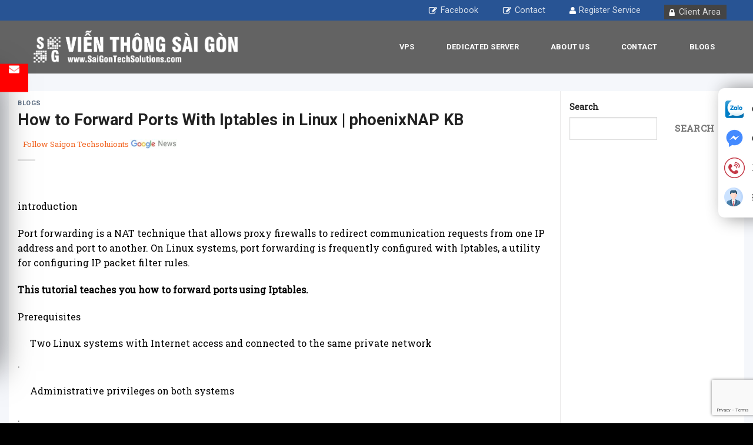

--- FILE ---
content_type: text/html; charset=UTF-8
request_url: https://saigontechsolutions.com/iptables-forward-port-to-another-ip/
body_size: 17579
content:
<div class="tgs_box_fixRight tgs_box_call-right">
  <div class="tgs_box_content">
    <a href="https://zalo.me/0919 768 789" target="_blank" class="item item_1">Chat Zalo</a>
    <a href="https://www.messenger.com/t/TheGioiSoGROUP" target="_blank" class="item item_2">Chat Messenger</a>
    <a href="tel:08. 1900 6119" class="item item_3" target="_blank"> Phone Number</a>
    <a href="https://client.tgs.com.vn/clientarea.php" target="_blank" class="item item_4">Đăng nhập</a>
  </div>
</div><!DOCTYPE html>
<!--[if IE 9 ]> <html lang="en-US" prefix="og: https://ogp.me/ns#" class="ie9 loading-site no-js"> <![endif]-->
<!--[if IE 8 ]> <html lang="en-US" prefix="og: https://ogp.me/ns#" class="ie8 loading-site no-js"> <![endif]-->
<!--[if (gte IE 9)|!(IE)]><!--><html lang="en-US" prefix="og: https://ogp.me/ns#" class="loading-site no-js"> <!--<![endif]-->
<head>
	<meta charset="UTF-8" />
	<link rel="profile" href="http://gmpg.org/xfn/11" />
	<link rel="pingback" href="https://saigontechsolutions.com/xmlrpc.php" />

	
<meta name="viewport" content="width=device-width, initial-scale=1, maximum-scale=1" />
<!-- Search Engine Optimization by Rank Math - https://rankmath.com/ -->
<title>How to Forward Ports With Iptables in Linux | phoenixNAP KB</title><link rel="preload" as="style" href="https://fonts.googleapis.com/css?family=Roboto%3Aregular%2C700%2C700%2Cregular%7CRoboto%20Slab%3Aregular%2Cregular&#038;display=swap" /><link rel="stylesheet" href="https://fonts.googleapis.com/css?family=Roboto%3Aregular%2C700%2C700%2Cregular%7CRoboto%20Slab%3Aregular%2Cregular&#038;display=swap" media="print" onload="this.media='all'" /><noscript><link rel="stylesheet" href="https://fonts.googleapis.com/css?family=Roboto%3Aregular%2C700%2C700%2Cregular%7CRoboto%20Slab%3Aregular%2Cregular&#038;display=swap" /></noscript><link rel="stylesheet" href="https://saigontechsolutions.com/wp-content/cache/min/1/a2d2228be44ba981a150fdae7c26d440.css" media="all" data-minify="1" />
<meta name="description" content="iptables forward port to another ip"/>
<meta name="robots" content="follow, index, max-snippet:-1, max-video-preview:-1, max-image-preview:large"/>
<link rel="canonical" href="https://saigontechsolutions.com/iptables-forward-port-to-another-ip/" />
<meta property="og:locale" content="en_US" />
<meta property="og:type" content="article" />
<meta property="og:title" content="How to Forward Ports With Iptables in Linux | phoenixNAP KB" />
<meta property="og:description" content="iptables forward port to another ip" />
<meta property="og:url" content="https://saigontechsolutions.com/iptables-forward-port-to-another-ip/" />
<meta property="og:site_name" content="Sài Gòn Tech Solution" />
<meta property="article:section" content="Blogs" />
<meta property="article:published_time" content="2023-04-18T06:24:53+00:00" />
<meta name="twitter:card" content="summary_large_image" />
<meta name="twitter:title" content="How to Forward Ports With Iptables in Linux | phoenixNAP KB" />
<meta name="twitter:description" content="iptables forward port to another ip" />
<meta name="twitter:label1" content="Written by" />
<meta name="twitter:data1" content="admin" />
<meta name="twitter:label2" content="Time to read" />
<meta name="twitter:data2" content="9 minutes" />
<script type="application/ld+json" class="rank-math-schema">{"@context":"https://schema.org","@graph":[{"@type":"Organization","@id":"https://saigontechsolutions.com/#organization","name":"S\u00e0i G\u00f2n Techsolution","url":"https://saigontechsolutions.com","email":"admin","logo":{"@type":"ImageObject","@id":"https://saigontechsolutions.com/#logo","url":"https://saigontechsolutions.com/wp-content/uploads/2022/05/Vienthongsaigon.png","contentUrl":"https://saigontechsolutions.com/wp-content/uploads/2022/05/Vienthongsaigon.png","caption":"S\u00e0i G\u00f2n Tech Solution","inLanguage":"en-US","width":"791","height":"137"}},{"@type":"WebSite","@id":"https://saigontechsolutions.com/#website","url":"https://saigontechsolutions.com","name":"S\u00e0i G\u00f2n Tech Solution","publisher":{"@id":"https://saigontechsolutions.com/#organization"},"inLanguage":"en-US"},{"@type":"WebPage","@id":"https://saigontechsolutions.com/iptables-forward-port-to-another-ip/#webpage","url":"https://saigontechsolutions.com/iptables-forward-port-to-another-ip/","name":"How to Forward Ports With Iptables in Linux | phoenixNAP KB","datePublished":"2023-04-18T06:24:53+00:00","dateModified":"2023-04-18T06:24:53+00:00","isPartOf":{"@id":"https://saigontechsolutions.com/#website"},"inLanguage":"en-US"},{"@type":"Person","@id":"https://saigontechsolutions.com/author/admin/","name":"admin","url":"https://saigontechsolutions.com/author/admin/","image":{"@type":"ImageObject","@id":"https://secure.gravatar.com/avatar/1b225a2beb395c6977a802c81738c711052e5bfe12f5437e01ad95ea801381a3?s=96&amp;d=mm&amp;r=g","url":"https://secure.gravatar.com/avatar/1b225a2beb395c6977a802c81738c711052e5bfe12f5437e01ad95ea801381a3?s=96&amp;d=mm&amp;r=g","caption":"admin","inLanguage":"en-US"},"sameAs":["https://saigontechsolutions.com"],"worksFor":{"@id":"https://saigontechsolutions.com/#organization"}},{"@type":"BlogPosting","headline":"How to Forward Ports With Iptables in Linux | phoenixNAP KB","datePublished":"2023-04-18T06:24:53+00:00","dateModified":"2023-04-18T06:24:53+00:00","articleSection":"Blogs","author":{"@id":"https://saigontechsolutions.com/author/admin/","name":"admin"},"publisher":{"@id":"https://saigontechsolutions.com/#organization"},"description":"iptables forward port to another ip","name":"How to Forward Ports With Iptables in Linux | phoenixNAP KB","@id":"https://saigontechsolutions.com/iptables-forward-port-to-another-ip/#richSnippet","isPartOf":{"@id":"https://saigontechsolutions.com/iptables-forward-port-to-another-ip/#webpage"},"inLanguage":"en-US","mainEntityOfPage":{"@id":"https://saigontechsolutions.com/iptables-forward-port-to-another-ip/#webpage"}}]}</script>
<!-- /Rank Math WordPress SEO plugin -->

<link rel='dns-prefetch' href='//cdn.jsdelivr.net' />
<link rel='dns-prefetch' href='//fonts.googleapis.com' />
<link href='https://fonts.gstatic.com' crossorigin rel='preconnect' />
<link rel="alternate" type="application/rss+xml" title="Sài Gòn Tech Solutions &raquo; Feed" href="https://saigontechsolutions.com/feed/" />
<link rel="alternate" type="application/rss+xml" title="Sài Gòn Tech Solutions &raquo; Comments Feed" href="https://saigontechsolutions.com/comments/feed/" />
<link rel="alternate" title="oEmbed (JSON)" type="application/json+oembed" href="https://saigontechsolutions.com/wp-json/oembed/1.0/embed?url=https%3A%2F%2Fsaigontechsolutions.com%2Fiptables-forward-port-to-another-ip%2F" />
<link rel="alternate" title="oEmbed (XML)" type="text/xml+oembed" href="https://saigontechsolutions.com/wp-json/oembed/1.0/embed?url=https%3A%2F%2Fsaigontechsolutions.com%2Fiptables-forward-port-to-another-ip%2F&#038;format=xml" />
<link rel="prefetch" href="https://saigontechsolutions.com/wp-content/themes/flatsome/assets/js/chunk.countup.fe2c1016.js" />
<link rel="prefetch" href="https://saigontechsolutions.com/wp-content/themes/flatsome/assets/js/chunk.sticky-sidebar.a58a6557.js" />
<link rel="prefetch" href="https://saigontechsolutions.com/wp-content/themes/flatsome/assets/js/chunk.tooltips.29144c1c.js" />
<link rel="prefetch" href="https://saigontechsolutions.com/wp-content/themes/flatsome/assets/js/chunk.vendors-popups.947eca5c.js" />
<link rel="prefetch" href="https://saigontechsolutions.com/wp-content/themes/flatsome/assets/js/chunk.vendors-slider.f0d2cbc9.js" />
<style id='wp-img-auto-sizes-contain-inline-css' type='text/css'>
img:is([sizes=auto i],[sizes^="auto," i]){contain-intrinsic-size:3000px 1500px}
/*# sourceURL=wp-img-auto-sizes-contain-inline-css */
</style>
<style id='wp-emoji-styles-inline-css' type='text/css'>

	img.wp-smiley, img.emoji {
		display: inline !important;
		border: none !important;
		box-shadow: none !important;
		height: 1em !important;
		width: 1em !important;
		margin: 0 0.07em !important;
		vertical-align: -0.1em !important;
		background: none !important;
		padding: 0 !important;
	}
/*# sourceURL=wp-emoji-styles-inline-css */
</style>
<style id='wp-block-library-inline-css' type='text/css'>
:root{--wp-block-synced-color:#7a00df;--wp-block-synced-color--rgb:122,0,223;--wp-bound-block-color:var(--wp-block-synced-color);--wp-editor-canvas-background:#ddd;--wp-admin-theme-color:#007cba;--wp-admin-theme-color--rgb:0,124,186;--wp-admin-theme-color-darker-10:#006ba1;--wp-admin-theme-color-darker-10--rgb:0,107,160.5;--wp-admin-theme-color-darker-20:#005a87;--wp-admin-theme-color-darker-20--rgb:0,90,135;--wp-admin-border-width-focus:2px}@media (min-resolution:192dpi){:root{--wp-admin-border-width-focus:1.5px}}.wp-element-button{cursor:pointer}:root .has-very-light-gray-background-color{background-color:#eee}:root .has-very-dark-gray-background-color{background-color:#313131}:root .has-very-light-gray-color{color:#eee}:root .has-very-dark-gray-color{color:#313131}:root .has-vivid-green-cyan-to-vivid-cyan-blue-gradient-background{background:linear-gradient(135deg,#00d084,#0693e3)}:root .has-purple-crush-gradient-background{background:linear-gradient(135deg,#34e2e4,#4721fb 50%,#ab1dfe)}:root .has-hazy-dawn-gradient-background{background:linear-gradient(135deg,#faaca8,#dad0ec)}:root .has-subdued-olive-gradient-background{background:linear-gradient(135deg,#fafae1,#67a671)}:root .has-atomic-cream-gradient-background{background:linear-gradient(135deg,#fdd79a,#004a59)}:root .has-nightshade-gradient-background{background:linear-gradient(135deg,#330968,#31cdcf)}:root .has-midnight-gradient-background{background:linear-gradient(135deg,#020381,#2874fc)}:root{--wp--preset--font-size--normal:16px;--wp--preset--font-size--huge:42px}.has-regular-font-size{font-size:1em}.has-larger-font-size{font-size:2.625em}.has-normal-font-size{font-size:var(--wp--preset--font-size--normal)}.has-huge-font-size{font-size:var(--wp--preset--font-size--huge)}.has-text-align-center{text-align:center}.has-text-align-left{text-align:left}.has-text-align-right{text-align:right}.has-fit-text{white-space:nowrap!important}#end-resizable-editor-section{display:none}.aligncenter{clear:both}.items-justified-left{justify-content:flex-start}.items-justified-center{justify-content:center}.items-justified-right{justify-content:flex-end}.items-justified-space-between{justify-content:space-between}.screen-reader-text{border:0;clip-path:inset(50%);height:1px;margin:-1px;overflow:hidden;padding:0;position:absolute;width:1px;word-wrap:normal!important}.screen-reader-text:focus{background-color:#ddd;clip-path:none;color:#444;display:block;font-size:1em;height:auto;left:5px;line-height:normal;padding:15px 23px 14px;text-decoration:none;top:5px;width:auto;z-index:100000}html :where(.has-border-color){border-style:solid}html :where([style*=border-top-color]){border-top-style:solid}html :where([style*=border-right-color]){border-right-style:solid}html :where([style*=border-bottom-color]){border-bottom-style:solid}html :where([style*=border-left-color]){border-left-style:solid}html :where([style*=border-width]){border-style:solid}html :where([style*=border-top-width]){border-top-style:solid}html :where([style*=border-right-width]){border-right-style:solid}html :where([style*=border-bottom-width]){border-bottom-style:solid}html :where([style*=border-left-width]){border-left-style:solid}html :where(img[class*=wp-image-]){height:auto;max-width:100%}:where(figure){margin:0 0 1em}html :where(.is-position-sticky){--wp-admin--admin-bar--position-offset:var(--wp-admin--admin-bar--height,0px)}@media screen and (max-width:600px){html :where(.is-position-sticky){--wp-admin--admin-bar--position-offset:0px}}

/*# sourceURL=wp-block-library-inline-css */
</style><style id='wp-block-search-inline-css' type='text/css'>
.wp-block-search__button{margin-left:10px;word-break:normal}.wp-block-search__button.has-icon{line-height:0}.wp-block-search__button svg{height:1.25em;min-height:24px;min-width:24px;width:1.25em;fill:currentColor;vertical-align:text-bottom}:where(.wp-block-search__button){border:1px solid #ccc;padding:6px 10px}.wp-block-search__inside-wrapper{display:flex;flex:auto;flex-wrap:nowrap;max-width:100%}.wp-block-search__label{width:100%}.wp-block-search.wp-block-search__button-only .wp-block-search__button{box-sizing:border-box;display:flex;flex-shrink:0;justify-content:center;margin-left:0;max-width:100%}.wp-block-search.wp-block-search__button-only .wp-block-search__inside-wrapper{min-width:0!important;transition-property:width}.wp-block-search.wp-block-search__button-only .wp-block-search__input{flex-basis:100%;transition-duration:.3s}.wp-block-search.wp-block-search__button-only.wp-block-search__searchfield-hidden,.wp-block-search.wp-block-search__button-only.wp-block-search__searchfield-hidden .wp-block-search__inside-wrapper{overflow:hidden}.wp-block-search.wp-block-search__button-only.wp-block-search__searchfield-hidden .wp-block-search__input{border-left-width:0!important;border-right-width:0!important;flex-basis:0;flex-grow:0;margin:0;min-width:0!important;padding-left:0!important;padding-right:0!important;width:0!important}:where(.wp-block-search__input){appearance:none;border:1px solid #949494;flex-grow:1;font-family:inherit;font-size:inherit;font-style:inherit;font-weight:inherit;letter-spacing:inherit;line-height:inherit;margin-left:0;margin-right:0;min-width:3rem;padding:8px;text-decoration:unset!important;text-transform:inherit}:where(.wp-block-search__button-inside .wp-block-search__inside-wrapper){background-color:#fff;border:1px solid #949494;box-sizing:border-box;padding:4px}:where(.wp-block-search__button-inside .wp-block-search__inside-wrapper) .wp-block-search__input{border:none;border-radius:0;padding:0 4px}:where(.wp-block-search__button-inside .wp-block-search__inside-wrapper) .wp-block-search__input:focus{outline:none}:where(.wp-block-search__button-inside .wp-block-search__inside-wrapper) :where(.wp-block-search__button){padding:4px 8px}.wp-block-search.aligncenter .wp-block-search__inside-wrapper{margin:auto}.wp-block[data-align=right] .wp-block-search.wp-block-search__button-only .wp-block-search__inside-wrapper{float:right}
/*# sourceURL=https://saigontechsolutions.com/wp-includes/blocks/search/style.min.css */
</style>
<style id='global-styles-inline-css' type='text/css'>
:root{--wp--preset--aspect-ratio--square: 1;--wp--preset--aspect-ratio--4-3: 4/3;--wp--preset--aspect-ratio--3-4: 3/4;--wp--preset--aspect-ratio--3-2: 3/2;--wp--preset--aspect-ratio--2-3: 2/3;--wp--preset--aspect-ratio--16-9: 16/9;--wp--preset--aspect-ratio--9-16: 9/16;--wp--preset--color--black: #000000;--wp--preset--color--cyan-bluish-gray: #abb8c3;--wp--preset--color--white: #ffffff;--wp--preset--color--pale-pink: #f78da7;--wp--preset--color--vivid-red: #cf2e2e;--wp--preset--color--luminous-vivid-orange: #ff6900;--wp--preset--color--luminous-vivid-amber: #fcb900;--wp--preset--color--light-green-cyan: #7bdcb5;--wp--preset--color--vivid-green-cyan: #00d084;--wp--preset--color--pale-cyan-blue: #8ed1fc;--wp--preset--color--vivid-cyan-blue: #0693e3;--wp--preset--color--vivid-purple: #9b51e0;--wp--preset--gradient--vivid-cyan-blue-to-vivid-purple: linear-gradient(135deg,rgb(6,147,227) 0%,rgb(155,81,224) 100%);--wp--preset--gradient--light-green-cyan-to-vivid-green-cyan: linear-gradient(135deg,rgb(122,220,180) 0%,rgb(0,208,130) 100%);--wp--preset--gradient--luminous-vivid-amber-to-luminous-vivid-orange: linear-gradient(135deg,rgb(252,185,0) 0%,rgb(255,105,0) 100%);--wp--preset--gradient--luminous-vivid-orange-to-vivid-red: linear-gradient(135deg,rgb(255,105,0) 0%,rgb(207,46,46) 100%);--wp--preset--gradient--very-light-gray-to-cyan-bluish-gray: linear-gradient(135deg,rgb(238,238,238) 0%,rgb(169,184,195) 100%);--wp--preset--gradient--cool-to-warm-spectrum: linear-gradient(135deg,rgb(74,234,220) 0%,rgb(151,120,209) 20%,rgb(207,42,186) 40%,rgb(238,44,130) 60%,rgb(251,105,98) 80%,rgb(254,248,76) 100%);--wp--preset--gradient--blush-light-purple: linear-gradient(135deg,rgb(255,206,236) 0%,rgb(152,150,240) 100%);--wp--preset--gradient--blush-bordeaux: linear-gradient(135deg,rgb(254,205,165) 0%,rgb(254,45,45) 50%,rgb(107,0,62) 100%);--wp--preset--gradient--luminous-dusk: linear-gradient(135deg,rgb(255,203,112) 0%,rgb(199,81,192) 50%,rgb(65,88,208) 100%);--wp--preset--gradient--pale-ocean: linear-gradient(135deg,rgb(255,245,203) 0%,rgb(182,227,212) 50%,rgb(51,167,181) 100%);--wp--preset--gradient--electric-grass: linear-gradient(135deg,rgb(202,248,128) 0%,rgb(113,206,126) 100%);--wp--preset--gradient--midnight: linear-gradient(135deg,rgb(2,3,129) 0%,rgb(40,116,252) 100%);--wp--preset--font-size--small: 13px;--wp--preset--font-size--medium: 20px;--wp--preset--font-size--large: 36px;--wp--preset--font-size--x-large: 42px;--wp--preset--spacing--20: 0.44rem;--wp--preset--spacing--30: 0.67rem;--wp--preset--spacing--40: 1rem;--wp--preset--spacing--50: 1.5rem;--wp--preset--spacing--60: 2.25rem;--wp--preset--spacing--70: 3.38rem;--wp--preset--spacing--80: 5.06rem;--wp--preset--shadow--natural: 6px 6px 9px rgba(0, 0, 0, 0.2);--wp--preset--shadow--deep: 12px 12px 50px rgba(0, 0, 0, 0.4);--wp--preset--shadow--sharp: 6px 6px 0px rgba(0, 0, 0, 0.2);--wp--preset--shadow--outlined: 6px 6px 0px -3px rgb(255, 255, 255), 6px 6px rgb(0, 0, 0);--wp--preset--shadow--crisp: 6px 6px 0px rgb(0, 0, 0);}:where(.is-layout-flex){gap: 0.5em;}:where(.is-layout-grid){gap: 0.5em;}body .is-layout-flex{display: flex;}.is-layout-flex{flex-wrap: wrap;align-items: center;}.is-layout-flex > :is(*, div){margin: 0;}body .is-layout-grid{display: grid;}.is-layout-grid > :is(*, div){margin: 0;}:where(.wp-block-columns.is-layout-flex){gap: 2em;}:where(.wp-block-columns.is-layout-grid){gap: 2em;}:where(.wp-block-post-template.is-layout-flex){gap: 1.25em;}:where(.wp-block-post-template.is-layout-grid){gap: 1.25em;}.has-black-color{color: var(--wp--preset--color--black) !important;}.has-cyan-bluish-gray-color{color: var(--wp--preset--color--cyan-bluish-gray) !important;}.has-white-color{color: var(--wp--preset--color--white) !important;}.has-pale-pink-color{color: var(--wp--preset--color--pale-pink) !important;}.has-vivid-red-color{color: var(--wp--preset--color--vivid-red) !important;}.has-luminous-vivid-orange-color{color: var(--wp--preset--color--luminous-vivid-orange) !important;}.has-luminous-vivid-amber-color{color: var(--wp--preset--color--luminous-vivid-amber) !important;}.has-light-green-cyan-color{color: var(--wp--preset--color--light-green-cyan) !important;}.has-vivid-green-cyan-color{color: var(--wp--preset--color--vivid-green-cyan) !important;}.has-pale-cyan-blue-color{color: var(--wp--preset--color--pale-cyan-blue) !important;}.has-vivid-cyan-blue-color{color: var(--wp--preset--color--vivid-cyan-blue) !important;}.has-vivid-purple-color{color: var(--wp--preset--color--vivid-purple) !important;}.has-black-background-color{background-color: var(--wp--preset--color--black) !important;}.has-cyan-bluish-gray-background-color{background-color: var(--wp--preset--color--cyan-bluish-gray) !important;}.has-white-background-color{background-color: var(--wp--preset--color--white) !important;}.has-pale-pink-background-color{background-color: var(--wp--preset--color--pale-pink) !important;}.has-vivid-red-background-color{background-color: var(--wp--preset--color--vivid-red) !important;}.has-luminous-vivid-orange-background-color{background-color: var(--wp--preset--color--luminous-vivid-orange) !important;}.has-luminous-vivid-amber-background-color{background-color: var(--wp--preset--color--luminous-vivid-amber) !important;}.has-light-green-cyan-background-color{background-color: var(--wp--preset--color--light-green-cyan) !important;}.has-vivid-green-cyan-background-color{background-color: var(--wp--preset--color--vivid-green-cyan) !important;}.has-pale-cyan-blue-background-color{background-color: var(--wp--preset--color--pale-cyan-blue) !important;}.has-vivid-cyan-blue-background-color{background-color: var(--wp--preset--color--vivid-cyan-blue) !important;}.has-vivid-purple-background-color{background-color: var(--wp--preset--color--vivid-purple) !important;}.has-black-border-color{border-color: var(--wp--preset--color--black) !important;}.has-cyan-bluish-gray-border-color{border-color: var(--wp--preset--color--cyan-bluish-gray) !important;}.has-white-border-color{border-color: var(--wp--preset--color--white) !important;}.has-pale-pink-border-color{border-color: var(--wp--preset--color--pale-pink) !important;}.has-vivid-red-border-color{border-color: var(--wp--preset--color--vivid-red) !important;}.has-luminous-vivid-orange-border-color{border-color: var(--wp--preset--color--luminous-vivid-orange) !important;}.has-luminous-vivid-amber-border-color{border-color: var(--wp--preset--color--luminous-vivid-amber) !important;}.has-light-green-cyan-border-color{border-color: var(--wp--preset--color--light-green-cyan) !important;}.has-vivid-green-cyan-border-color{border-color: var(--wp--preset--color--vivid-green-cyan) !important;}.has-pale-cyan-blue-border-color{border-color: var(--wp--preset--color--pale-cyan-blue) !important;}.has-vivid-cyan-blue-border-color{border-color: var(--wp--preset--color--vivid-cyan-blue) !important;}.has-vivid-purple-border-color{border-color: var(--wp--preset--color--vivid-purple) !important;}.has-vivid-cyan-blue-to-vivid-purple-gradient-background{background: var(--wp--preset--gradient--vivid-cyan-blue-to-vivid-purple) !important;}.has-light-green-cyan-to-vivid-green-cyan-gradient-background{background: var(--wp--preset--gradient--light-green-cyan-to-vivid-green-cyan) !important;}.has-luminous-vivid-amber-to-luminous-vivid-orange-gradient-background{background: var(--wp--preset--gradient--luminous-vivid-amber-to-luminous-vivid-orange) !important;}.has-luminous-vivid-orange-to-vivid-red-gradient-background{background: var(--wp--preset--gradient--luminous-vivid-orange-to-vivid-red) !important;}.has-very-light-gray-to-cyan-bluish-gray-gradient-background{background: var(--wp--preset--gradient--very-light-gray-to-cyan-bluish-gray) !important;}.has-cool-to-warm-spectrum-gradient-background{background: var(--wp--preset--gradient--cool-to-warm-spectrum) !important;}.has-blush-light-purple-gradient-background{background: var(--wp--preset--gradient--blush-light-purple) !important;}.has-blush-bordeaux-gradient-background{background: var(--wp--preset--gradient--blush-bordeaux) !important;}.has-luminous-dusk-gradient-background{background: var(--wp--preset--gradient--luminous-dusk) !important;}.has-pale-ocean-gradient-background{background: var(--wp--preset--gradient--pale-ocean) !important;}.has-electric-grass-gradient-background{background: var(--wp--preset--gradient--electric-grass) !important;}.has-midnight-gradient-background{background: var(--wp--preset--gradient--midnight) !important;}.has-small-font-size{font-size: var(--wp--preset--font-size--small) !important;}.has-medium-font-size{font-size: var(--wp--preset--font-size--medium) !important;}.has-large-font-size{font-size: var(--wp--preset--font-size--large) !important;}.has-x-large-font-size{font-size: var(--wp--preset--font-size--x-large) !important;}
/*# sourceURL=global-styles-inline-css */
</style>

<style id='classic-theme-styles-inline-css' type='text/css'>
/*! This file is auto-generated */
.wp-block-button__link{color:#fff;background-color:#32373c;border-radius:9999px;box-shadow:none;text-decoration:none;padding:calc(.667em + 2px) calc(1.333em + 2px);font-size:1.125em}.wp-block-file__button{background:#32373c;color:#fff;text-decoration:none}
/*# sourceURL=/wp-includes/css/classic-themes.min.css */
</style>



<style id='flatsome-main-inline-css' type='text/css'>
@font-face {
				font-family: "fl-icons";
				font-display: block;
				src: url(https://saigontechsolutions.com/wp-content/themes/flatsome/assets/css/icons/fl-icons.eot?v=3.15.4);
				src:
					url(https://saigontechsolutions.com/wp-content/themes/flatsome/assets/css/icons/fl-icons.eot#iefix?v=3.15.4) format("embedded-opentype"),
					url(https://saigontechsolutions.com/wp-content/themes/flatsome/assets/css/icons/fl-icons.woff2?v=3.15.4) format("woff2"),
					url(https://saigontechsolutions.com/wp-content/themes/flatsome/assets/css/icons/fl-icons.ttf?v=3.15.4) format("truetype"),
					url(https://saigontechsolutions.com/wp-content/themes/flatsome/assets/css/icons/fl-icons.woff?v=3.15.4) format("woff"),
					url(https://saigontechsolutions.com/wp-content/themes/flatsome/assets/css/icons/fl-icons.svg?v=3.15.4#fl-icons) format("svg");
			}
/*# sourceURL=flatsome-main-inline-css */
</style>


<script type="text/javascript" src="https://saigontechsolutions.com/wp-includes/js/jquery/jquery.min.js?ver=3.7.1" id="jquery-core-js" defer></script>

<link rel="https://api.w.org/" href="https://saigontechsolutions.com/wp-json/" /><link rel="alternate" title="JSON" type="application/json" href="https://saigontechsolutions.com/wp-json/wp/v2/posts/3719" /><link rel="EditURI" type="application/rsd+xml" title="RSD" href="https://saigontechsolutions.com/xmlrpc.php?rsd" />
<meta name="generator" content="WordPress 6.9" />
<link rel='shortlink' href='https://saigontechsolutions.com/?p=3719' />
<style>.bg{opacity: 0; transition: opacity 1s; -webkit-transition: opacity 1s;} .bg-loaded{opacity: 1;}</style><!--[if IE]><link rel="stylesheet" type="text/css" href="https://saigontechsolutions.com/wp-content/themes/flatsome/assets/css/ie-fallback.css"><script src="//cdnjs.cloudflare.com/ajax/libs/html5shiv/3.6.1/html5shiv.js"></script><script>var head = document.getElementsByTagName('head')[0],style = document.createElement('style');style.type = 'text/css';style.styleSheet.cssText = ':before,:after{content:none !important';head.appendChild(style);setTimeout(function(){head.removeChild(style);}, 0);</script><script src="https://saigontechsolutions.com/wp-content/themes/flatsome/assets/libs/ie-flexibility.js"></script><![endif]--><meta name="google-site-verification" content="D69F-Lr3eC9X6C0pID3ZoMnySYRCcZME7SEzPxcGIK0" />
<!-- Global site tag (gtag.js) - Google Analytics -->
<script async src="https://www.googletagmanager.com/gtag/js?id=UA-241132960-1"></script>
<script>
  window.dataLayer = window.dataLayer || [];
  function gtag(){dataLayer.push(arguments);}
  gtag('js', new Date());

  gtag('config', 'UA-241132960-1');
</script>
<script type="application/ld+json">
{
  "@context": "https://schema.org",
  "@type": "Organization",
  "name": "Sài Gòn Techsolutions",
  "alternateName": "Sài Gòn Techsolutions",
  "url": "https://saigontechsolutions.com/",
  "logo": "https://saigontechsolutions.com/wp-content/uploads/2022/05/Vienthongsaigon.png",
  "sameAs": [
    "https://twitter.com/sgtechso",
    "https://www.youtube.com/channel/UCeRB62QRUhMv2Y_Dajxzp5Q",
    "https://www.linkedin.com/in/sgtechso/",
    "https://soundcloud.com/sgtech",
    "https://sgtechso.tumblr.com/",
    "https://saigontechsolutions.com/",
    "https://www.pinterest.com/sgtechso/",
    "https://www.facebook.com/saigontechsolution/"
  ]
}
</script>
<script type="application/ld+json">
{
  "@context": "https://schema.org",
  "@type": "LocalBusiness",
  "name": "Sài Gòn Techsolutions",
  "image": "https://saigontechsolutions.com/wp-content/uploads/2022/05/Vienthongsaigon.png",
  "@id": "https://saigontechsolutions.com/",
  "url": "https://saigontechsolutions.com/",
  "telephone": "0929768789",
  "priceRange": "$$",
  "address": {
    "@type": "PostalAddress",
    "streetAddress": "268/14 Nguyễn Thái Bình, Phường 12, Quận. Tân Bình, Thành phố Hồ Chí Minh, Việt Nam.",
    "addressLocality": "Hồ Chí MInh",
    "postalCode": "700000",
    "addressCountry": "VN"
  },
  "geo": {
    "@type": "GeoCoordinates",
    "latitude": 10.7974926,
    "longitude": 106.6509316
  },
  "openingHoursSpecification": {
    "@type": "OpeningHoursSpecification",
    "dayOfWeek": [
      "Monday",
      "Tuesday",
      "Wednesday",
      "Sunday",
      "Saturday",
      "Friday",
      "Thursday"
    ],
    "opens": "07:30",
    "closes": "17:00"
  },
  "sameAs": [
    "https://www.facebook.com/saigontechsolution/",
    "https://twitter.com/sgtechso",
    "https://www.youtube.com/channel/UCeRB62QRUhMv2Y_Dajxzp5Q",
    "https://www.linkedin.com/in/sgtechso/",
    "https://www.pinterest.com/sgtechso/",
    "https://soundcloud.com/sgtech",
    "https://sgtechso.tumblr.com/",
    "https://saigontechsolutions.com/"
  ] 
}
</script>
<meta name="msvalidate.01" content="639D89DF47812F85CB05D1D128946B69" /><link rel="icon" href="https://saigontechsolutions.com/wp-content/uploads/2022/04/cropped-Vienthongsaigon-02-scaled-1-32x32.jpg" sizes="32x32" />
<link rel="icon" href="https://saigontechsolutions.com/wp-content/uploads/2022/04/cropped-Vienthongsaigon-02-scaled-1-192x192.jpg" sizes="192x192" />
<link rel="apple-touch-icon" href="https://saigontechsolutions.com/wp-content/uploads/2022/04/cropped-Vienthongsaigon-02-scaled-1-180x180.jpg" />
<meta name="msapplication-TileImage" content="https://saigontechsolutions.com/wp-content/uploads/2022/04/cropped-Vienthongsaigon-02-scaled-1-270x270.jpg" />
<style id="custom-css" type="text/css">:root {--primary-color: #446084;}.container-width, .full-width .ubermenu-nav, .container, .row{max-width: 1220px}.row.row-collapse{max-width: 1190px}.row.row-small{max-width: 1212.5px}.row.row-large{max-width: 1250px}.header-main{height: 90px}#logo img{max-height: 90px}#logo{width:369px;}.header-top{min-height: 30px}.transparent .header-main{height: 90px}.transparent #logo img{max-height: 90px}.has-transparent + .page-title:first-of-type,.has-transparent + #main > .page-title,.has-transparent + #main > div > .page-title,.has-transparent + #main .page-header-wrapper:first-of-type .page-title{padding-top: 120px;}.header.show-on-scroll,.stuck .header-main{height:70px!important}.stuck #logo img{max-height: 70px!important}.header-bottom {background-color: #f1f1f1}@media (max-width: 549px) {.header-main{height: 70px}#logo img{max-height: 70px}}body{font-family:"Roboto Slab", sans-serif}body{font-weight: 0}.nav > li > a {font-family:"Roboto", sans-serif;}.mobile-sidebar-levels-2 .nav > li > ul > li > a {font-family:"Roboto", sans-serif;}.nav > li > a {font-weight: 700;}.mobile-sidebar-levels-2 .nav > li > ul > li > a {font-weight: 700;}h1,h2,h3,h4,h5,h6,.heading-font, .off-canvas-center .nav-sidebar.nav-vertical > li > a{font-family: "Roboto", sans-serif;}h1,h2,h3,h4,h5,h6,.heading-font,.banner h1,.banner h2{font-weight: 700;}.alt-font{font-family: "Roboto", sans-serif;}.alt-font{font-weight: 0!important;}.absolute-footer, html{background-color: #000000}/* Custom CSS */.side-pttuan{width:30%;}.wpcf7-form-control.gyc{width:100%;}.side-pttuan{position: fixed;top: 50%;left: -350px;transform: translateY(-50%);width: 350px;height: auto;padding: 40px;background: #fff;box-shadow: 0 20px 50px rgb(0 0 0 / 50%);box-sizing: border-box;transition: 0.5s;}.togglea {position: absolute;height: 48px;width: 48px;text-align: center;cursor: pointer;background: #f00;top: 0;right: -48px;line-height: 48px;}.togglea i {font-size: 18px;color: #fff;}.side-pttuan.active {left: 0;}.umix-price-input:last-child {display: none;}.row-bgr {height: 579px !important;}/* Custom CSS Mobile */@media (max-width: 549px){.togglea {top: 150px !important;}div#top-bar {height: 60px;}div#gtranslate_wrapper {text-align: center;left: 50px;top: 3px!important;right: 20px!important;position: absolute !important;top: 30px !important;}ul.nav.nav-center.nav-small.mobile-nav.nav-divided {margin-top: -20px;}.icon-menu:before {color: white;}.background-full, .row-bgr {height: 400px !important;}}.label-new.menu-item > a:after{content:"New";}.label-hot.menu-item > a:after{content:"Hot";}.label-sale.menu-item > a:after{content:"Sale";}.label-popular.menu-item > a:after{content:"Popular";}</style>
</head>

<body class="wp-singular post-template-default single single-post postid-3719 single-format-standard wp-theme-flatsome wp-child-theme-vps lightbox nav-dropdown-has-arrow nav-dropdown-has-shadow nav-dropdown-has-border">


<a class="skip-link screen-reader-text" href="#main">Skip to content</a>

<div id="wrapper">

	
	<header id="header" class="header has-sticky sticky-jump">
		<div class="header-wrapper">
			<div id="top-bar" class="header-top hide-for-sticky nav-dark hide-for-medium">
    <div class="flex-row container">
      <div class="flex-col hide-for-medium flex-left">
          <ul class="nav nav-left medium-nav-center nav-small  nav-divided">
                        </ul>
      </div>

      <div class="flex-col hide-for-medium flex-center">
          <ul class="nav nav-center nav-small  nav-divided">
                        </ul>
      </div>

      <div class="flex-col hide-for-medium flex-right">
         <ul class="nav top-bar-nav nav-right nav-small  nav-divided">
              <li id="menu-item-24" class="fb-custome menu-item menu-item-type-custom menu-item-object-custom menu-item-24 menu-item-design-default"><a href="https://facebook.com/" class="nav-top-link">Facebook</a></li>
<li id="menu-item-25" class="contact-custome menu-item menu-item-type-custom menu-item-object-custom menu-item-25 menu-item-design-default"><a href="/contact/" class="nav-top-link">Contact</a></li>
<li id="menu-item-26" class="reg-custome menu-item menu-item-type-custom menu-item-object-custom menu-item-26 menu-item-design-default"><a href="https://portal.saigontechsolutions.com/register.php" class="nav-top-link">Register Service</a></li>
<li id="menu-item-27" class="client-custome menu-item menu-item-type-custom menu-item-object-custom menu-item-27 menu-item-design-default"><a href="https://portal.saigontechsolutions.com/" class="nav-top-link">Client Area</a></li>
          </ul>
      </div>

      
    </div>
</div>
<div id="masthead" class="header-main ">
      <div class="header-inner flex-row container logo-left medium-logo-center" role="navigation">

          <!-- Logo -->
          <div id="logo" class="flex-col logo">
            
<!-- Header logo -->
<a href="https://saigontechsolutions.com/" title="Sài Gòn Tech Solutions" rel="home">
		<picture><source srcset="https://saigontechsolutions.com/wp-content/uploads/2022/05/Vienthongsaigon.png.webp" type="image/webp"><img width="791" height="137" src="https://saigontechsolutions.com/wp-content/uploads/2022/05/Vienthongsaigon.png" class="header_logo header-logo webpexpress-processed" alt="Sài Gòn Tech Solutions"></picture><picture><source srcset="https://saigontechsolutions.com/wp-content/uploads/2022/05/Vienthongsaigon.png.webp" type="image/webp"><img width="791" height="137" src="https://saigontechsolutions.com/wp-content/uploads/2022/05/Vienthongsaigon.png" class="header-logo-dark webpexpress-processed" alt="Sài Gòn Tech Solutions"></picture></a>
          </div>

          <!-- Mobile Left Elements -->
          <div class="flex-col show-for-medium flex-left">
            <ul class="mobile-nav nav nav-left ">
              <li class="nav-icon has-icon">
  		<a href="#" data-open="#main-menu" data-pos="left" data-bg="main-menu-overlay" data-color="" class="is-small" aria-label="Menu" aria-controls="main-menu" aria-expanded="false">
		
		  <i class="icon-menu" ></i>
		  		</a>
	</li>            </ul>
          </div>

          <!-- Left Elements -->
          <div class="flex-col hide-for-medium flex-left
            flex-grow">
            <ul class="header-nav header-nav-main nav nav-left  nav-uppercase" >
                          </ul>
          </div>

          <!-- Right Elements -->
          <div class="flex-col hide-for-medium flex-right">
            <ul class="header-nav header-nav-main nav nav-right  nav-uppercase">
              <li id="menu-item-193" class="menu-item menu-item-type-post_type menu-item-object-page menu-item-193 menu-item-design-default"><a href="https://saigontechsolutions.com/vps-viet-nam-gia-re/" class="nav-top-link">VPS</a></li>
<li id="menu-item-211" class="menu-item menu-item-type-post_type menu-item-object-page menu-item-211 menu-item-design-default"><a href="https://saigontechsolutions.com/dedicated-server-viet-nam/" class="nav-top-link">DEDICATED SERVER</a></li>
<li id="menu-item-303" class="menu-item menu-item-type-post_type menu-item-object-page menu-item-303 menu-item-design-default"><a href="https://saigontechsolutions.com/about-us/" class="nav-top-link">ABOUT US</a></li>
<li id="menu-item-32" class="contact-page menu-item menu-item-type-custom menu-item-object-custom menu-item-32 menu-item-design-default"><a href="#contact" class="nav-top-link">CONTACT</a></li>
<li id="menu-item-375" class="menu-item menu-item-type-taxonomy menu-item-object-category current-post-ancestor current-menu-parent current-post-parent menu-item-375 active menu-item-design-default"><a href="https://saigontechsolutions.com/blogs/" class="nav-top-link">Blogs</a></li>
            </ul>
          </div>

          <!-- Mobile Right Elements -->
          <div class="flex-col show-for-medium flex-right">
            <ul class="mobile-nav nav nav-right ">
                          </ul>
          </div>

      </div>
     
            <div class="container"><div class="top-divider full-width"></div></div>
      </div>
<div class="header-bg-container fill"><div class="header-bg-image fill"></div><div class="header-bg-color fill"></div></div>		</div>
	</header>

	
	<main id="main" class="">

<div id="content" class="blog-wrapper blog-single page-wrapper">
	

<div class="row row-large ">

	<div class="large-9 col">
		


<article id="post-3719" class="post-3719 post type-post status-publish format-standard hentry category-blogs">
	<div class="article-inner ">
		<header class="entry-header">
	<div class="entry-header-text entry-header-text-top text-left">
		<h6 class="entry-category is-xsmall">
	<a href="https://saigontechsolutions.com/blogs/" rel="category tag">Blogs</a></h6>
<h1 class="entry-title">How to Forward Ports With Iptables in Linux | phoenixNAP KB</h1><div class="box-google"><a class="ico-google-new lt" target="_blank" rel="nofollow" href="https://news.google.com/publications/CAAqBwgKMMuNvwsw2KjWAw?hl=en-GB&gl=GB&ceid=GB:en">Follow Saigon Techsoluionts</a></div>
<div class="entry-divider is-divider small"></div>

	</div>
	</header>
		<div class="entry-content single-page">

	<p>introduction</p>
<p>Port forwarding is a NAT technique that allows proxy firewalls to redirect communication requests from one IP address and port to another. On Linux systems, port forwarding is frequently configured with Iptables, a utility for configuring IP packet filter rules.</p>
<p><strong>This tutorial teaches you how to forward ports using Iptables.</strong></p>
<p>Prerequisites</p>
<ul>
<li>Two Linux systems with Internet access and connected to the same private network</li>
<p>. </p>
<li>Administrative privileges on both systems</li>
</ul>
<p>. </p>
<h2>Iptables Port Forwarding</h2>
<p>The proxy firewall plays an essential role in protecting web application infrastructure. The application is installed on a proxy server with a dedicated public IP and acts as a gateway that protects the internal network from external threats.</p>
<p>The following sections describe the procedure for configuring a simple Iptables-based firewall that handles network traffic to and from a Web server.</p>
<h3>Step 1: Configure</h3>
<p> the web server </p>
<p>The first step in configuring firewall-based network access is to ensure that the web server accepts only connections made through the private network. Follow the steps below to create a sample Nginx web server that only allows access from a private IP address.</p>
<h4>Collect</h4>
<p> web server network interface details </p>
<p>Open the terminal on the web server and follow these steps:</p>
<p>1. Type the following command to list available IPv4 connections</p>
<p> ip -4 addr display global scope The output of the </p>
<p>ip command lists</p>
<p> the available network interfaces and assigned IP addresses. </p>
<p>The output displays the private (bond0.10) and public (<strong>bond0.3</strong>) network interfaces and IP addresses of the system. <strong>3</strong></p>
<p>. </p>
<p> Note the interface names and their respective IP addresses</p>
<p>. </p>
<h4>Configure</h4>
<p> Nginx </p>
<p>Follow these steps on your web server to install and configure Nginx:</p>
<p>1. Update the repository information on the web server using the package manager of your Linux distribution. The tutorial uses APT. </p>
<p> Sudo apt update </p>
<p>2. Install the Nginx web server package.</p>
<p> sudo apt install nginx </p>
<p>Type <strong>Y</strong>, press <strong>Enter</strong> and wait for the installation to finish</p>
<p>. </p>
<p>3. Use a text editor such as Nano or Vim to open the configuration file for the default Nginx server block.</p>
<p> sudo nano /etc/nginx/sites-enabled/default </p>
<p>4. Locate the <strong>server</strong> section in the file. The content should resemble the following example</p>
<p>: server { listen 80 default_server; listen [::]:80 default_server ipv6only=on; </p>
<p>5. Add the private IP address of the server before the port number in the first line of the section.</p>
<p> listen [web-server-private-ip]:80 default_server; </p>
<p><strong>Delete the second line</strong> as it relates to the IPv6 address not covered in this tutorial. The following example shows the <strong>server</strong> section after editing.</p>
<p>Save the file and exit.</p>
<p> 6. Test the syntax of the Nginx configuration </p>
<p>by typing:</p>
<p> sudo nginx -t </p>
<p>Nginx displays syntax errors if any. When there are no errors, Nginx displays the following output: </p>
<p>7. Restart Nginx to apply the new settings.</p>
<p> sudo systemctl restart nginx </p>
<h4>Test Web Server Configuration</h4>
<p>Confirm that the Nginx server is working as expected with the curl command. Run this command from another computer on the same </p>
<p> private network: curl [web-server-private-ip] </p>
<p>The output shows the HTML data of the</p>
<p> Nginx welcome page. </p>
<p>To confirm that the web server does not accept public network connections, use curl with the server&#8217;s public IP address. <strong>curl</strong> [web-server-public-ip</p>
<p>] </p>
<p>Nginx rejects the connection because it is configured to accept requests only from the private network</p>
<p>. </p>
<h3>Step 2: Configure</h3>
<p> firewall </p>
<p>After configuring the web server, create a proxy firewall on another machine. The following example shows how to configure a firewall with basic Iptables rules.</p>
<h4>Collect the details</h4>
<p>of the firewall network interface on the other machine that will act as a firewall:</p>
<p>1. View the available IPv4 network interfaces with this command:</p>
<p> ip -4 addr display global scope </p>
<p>2. Identify and note the public and private network interfaces and corresponding IP addresses. In our case, the public interface is bond0.2 with IP <strong>131.153.158</strong>, and the private interface is bond0.10 with IP <strong>10.3.0.11</strong><strong></strong>. Install Persistent Firewall Package 1.<strong> </strong></p>
<h4></h4>
<p> Update the repository information on the firewall system. </p>
<p> Sudo apt update </p>
<p>2. Install the <strong>iptables-persist package.</strong></p>
<p> sudo apt install iptables-persistent </p>
<p>Type <strong>Y</strong> and press <strong>Enter</strong> to start the installation</p>
<p>. </p>
<p>3. When prompted, choose <strong>Yes</strong> to save the current iptables rules.</p>
<h4>Configure</h4>
<p> basic IPv4 rules </p>
<p>After you install the persistent firewall, edit the firewall server settings to configure basic IPv4 rules</p>
<p>. </p>
<p>1. Open the <strong>rules.v4</strong> file in a text editor to add the rules.</p>
<p> sudo nano /etc/iptables/rules.v4 </p>
<p>2. Below is an example configuration, with an explanation of each section provided in the comments.</p>
<p> *filter # Delete incoming and forwarded packets; allow outgoing packets :INPUT DROP [0:0] :FORWARD DROP [0:0] :OUTPUT ACCEPT [0:0] # Custom protocol-specific rules :UDP &#8211; [0:0] # Write UDP rules here :TCP &#8211; [0:0] # Write TCP rules here :ICMP &#8211; [0:0] # Write ICMP rules here # Accept traffic SSH TCP -A TCP -p tcp -dport 22 -j ACCEPT # Acceptance Policy -A INPUT -m conntrack -ctstate ESTABLISHED, RELATED -j ACCEPT -A INPUT -i lo -j ACCEPT # Drop a packet if it is invalid -A INPUT -m conntrack -ctstate INVALID &#8211; j DROP # Pass traffic to protocol-specific strings # Allow only new TCP connections established with new packets SYN -A INPUT -p udp -m conntrack -ctstate NEW -j UDP -A INPUT -p tcp -syn -m conntrack -ctstate NEW -j TCP -A INPUT -p icmp -m conntrack -ctstate NEW -j ICMP # Reject anything who has reached this point -A INPUT -p udp -j REJECT -reject-with icmp-port-unreachable -A INPUT -p tcp -j REJECT -reject-with tcp-reset -A INPUT -j REJECT -reject-with icmp-proto-unreachable # Commit changes COMMIT *raw 😛 REROUTING ACCEPT [0:0] :OUTPUT ACCEPT [0:0] COMMIT *nat 😛 REROUTING ACCEPT [0:0] :INPUT ACCEPT [0:0] :OUTPUT ACCEPT [0:0] 😛 OSTROUTING ACCEPT [0:0] COMMIT *security :INPUT ACCEPT [0:0] : FORWARD ACCEPT [0:0] :OUTPUT ACCEPT [0:0] COMMIT *mangle 😛 REROUTING ACCEPT [0:0] :INPUT ACCEPT [0:0] :FORWARD ACCEPT [0:0] :OUTPUT ACCEPT [0:0] 😛 OSTROUTING ACCEPT [0:0] COMMIT </p>
<p>Save the file and exit</p>
<p>. 3. Check the syntax of the rules.v4 </p>
<p>file <strong></strong> by typing:</p>
<p> sudo iptables-restore -t /etc/iptables/rules.v4 If </p>
<p>there are no syntax errors, the command returns no results</p>
<p>. </p>
<p>4. Apply the firewall settings with the following command:</p>
<p> sudo service netfilter-persistent reload </p>
<p>5. Print the currently active rules to confirm that the changes have been applied correctly.</p>
<p> sudo iptables -S </p>
<p>The output shows the rules configured in the <strong>rules.v4 file.</strong></p>
<p> Configure basic IPv6 rules Iptables has an attached tool called </p>
<h4></h4>
<p><strong>Ip6tables</strong> for configuring IPv6 packet rules. Since this tutorial covers only creating an IPv4 firewall with Iptables, the following section shows how to block all traffic over IPv6.</p>
<p>1. Open the <strong>rules.v6</strong> file in a text editor.</p>
<p> sudo nano /etc/iptables/rules.v6 </p>
<p>2. Instruct Ip6tables to delete all connections.</p>
<p> *filter :INPUT DROP [0:0] :FORWARD DROP [0:0] :OUTPUT DROP [0:0] COMMIT *raw 😛 REROUTING DROP [0:0] :OUTPUT DROP [0:0] COMMIT *nat 😛 REROUTING DROP [0:0] :INPUT DROP [0:0] :OUTPUT DROP [0:0] 😛 OSTROUTING DROP [0:0] COMMIT *security :INPUT DROP [0:0] :FORWARD DROP [0:0] :OUTPUT DROP [0:0] COMMIT *mangle 😛 REROUTING DROP [0:0] :INPUT DROP [0:0] :FORWARD DROP [0:0] :OUTPUT DROP [0:0] :  POSTROUTING DROP [0:0] COMMIT </p>
<p>Save the file and exit</p>
<p>. </p>
<p>3. Check the configuration syntax.</p>
<p> sudo ip6tables-restore -t /etc/iptables/rules.v6 </p>
<p>4. Apply the new IPv6 rules.</p>
<p> sudo service netfilter-persistent reload </p>
<p>5. List the rules with the following <strong>ip6tables</strong> command to confirm that the new configuration is active.</p>
<p> sudo ip6tables -S </p>
<h3>Step 3: Configure</h3>
<p> port forwarding </p>
<p>Once you configure your web server and proxy firewall, you can create specific forwarding rules that:</p>
<p> Accept traffic requests through the firewall&#8217;s public IP address. Forward the packets to the </p>
<ul>
<li>firewall&#8217;s</li>
<p> private interface. </p>
<li>Forward the packets to the web server using the private network</li>
<p>. </p>
<li>Accept and forward web server traffic to the Internet.</li>
<li></li>
</ul>
<p> Enable forwarding </p>
<h4>in the kernel</h4>
<p>Before you use packet forwarding, you must instruct the system to allow it. To enable forwarding for the current session, type:</p>
<p> echo 1 | sudo tee /proc/sys/net/ipv4/ip_forward </p>
<p>Follow the procedure below to enable packet forwarding permanently</p>
<p>. </p>
<p>1. Open the <strong>sysctl.conf</strong> file in a text editor.</p>
<p> sudo nano /etc/sysctl.conf </p>
<p>2. Find the line shown below:</p>
<p> # net.ipv4.ip_forward=1 </p>
<p>3. Uncomment the line by removing the leading <strong>#</strong> symbol.</p>
<p>Save the file and exit.</p>
<p>4. Load the new file settings with sysctl: sudo <strong>sysctl</strong></p>
<p> -p </p>
<p>5. Apply all system changes.</p>
<p> sudo sysctl -system Packet forwarding </p>
<p>now works on the system</p>
<p>. Provide forwarding rules Specify </p>
<h4></h4>
<p>forwarding rules by adding them to the <strong>rules.v4 file.</strong> Alternatively, use the following command line and syntax</p>
<p>: sudo iptables [rule] </p>
<p>Use the following rules to configure the firewall to forward packets to and from the web server successfully:</p>
<p>1. Allow public interface connections to be established to port 80 and forward them to the private interface: sudo iptables -A FORWARD -i [firewall-public-interface] -o [firewall-private-interface<strong></strong></p>
<p>] -p tcp -syn -dport 80 -m conntrack -ctstate NEW -j ACCEPT </p>
<p>With the parameters in our example, the rule looks like this:</p>
<p> sudo iptables -A FORWARD -i bond0.2 -o bond0.10 -p tcp -syn -dport 80 -m conntrack -ctstate NEW -j ACCEPT </p>
<p>  2. Allow packet traffic marked as ESTABLISHED and RELATED to travel from the public to private interface.</p>
<p> sudo iptables -A FORWARD -i [firewall-public-interface] -o [firewall-private-interface] -m conntrack -ctstate ESTABLISHED,RELATED -j ACCEPT </p>
<p>For example:</p>
<p> sudo iptables -A FORWARD -i bond0.2 -o bond0.10 -m conntrack -ctstate SET,RELATED -j ACCEPT </p>
<p>3. Allow the same traffic to return from the private to the public interface.</p>
<p> sudo iptables -A FORWARD -i [firewall-private-interface] -o [firewall-public-interface] -m conntrack -ctstate ESTABLISHED,RELATED -j OK </p>
<p>Using the example parameters:</p>
<p> sudo iptables -A FORWARD -i bond0.10 -o bond0.2 -m conntrack -ctstate ESTABLISHED,RELATED -j ACCEPT Provide NAT rules </p>
<h4>NAT rules</h4>
<p>tell Iptables how to alter packets to allow proper routing between networks. Simple port forwarding can be achieved with two NAT rules.</p>
<p>1. Modify the destination address of the packet, i.e. change it from the public interface of the firewall to the private interface of the web server.</p>
<p> sudo iptables -t nat -A PREROUTING -i [firewall-public-interface] -p tcp -dport 80 -j DNAT -to-destination [web-server-private-ip] </p>
<p>The following shows what the command looks like using the sample web server data from the article</p>
<p>. sudo iptables -t nat -A PREROUTING -i bond0.2 -p tcp -dport 80 -j DNAT -to-destination 10.3.0.12 </p>
<p>2. Change the source address of the packet to the private IP address of the firewall. In this way, the web server sends the packet to the firewall, which forwards it to the source.</p>
<p> sudo iptables -t nat -A POSTROUTING -o [firewall-private-interface] -p tcp -dport 80 -d [web-server-private-ip] -j SNAT -to-source [firewall-private-ip] </p>
<p>The command looks like this with our example parameters:</p>
<p> sudo iptables -t nat -A POSTROUTING -o bond0.10 -p tcp -dport 80 -d 10.3.0.12 -j SNAT -to-source 10.3.0.11 </p>
<p>3. Type the following command to save all iptables rules.</p>
<p> sudo service netfilter-persistent save </p>
<h4>Test</h4>
<p> firewall </p>
<p>settings To test the final firewall configuration, use curl on another machine to send a request to the public IP address of the proxy firewall. <strong>curl</strong> </p>
<p> [firewall-public-ip] </p>
<p>The output shows that the firewall successfully forwarded the Nginx page served by the web server.</p>
<p>Conclusion</p>
<p> After reading this article, you should know how to create a simple firewall based on Iptables and use port forwarding to forward traffic to and from a web server</p>
<p>. </p>
<p>If you are using Ubuntu, you may be interested in learning how to set up a firewall with UFW, an easy-to-use Iptables interface. </p>

	
	</div>



	</div>
</article>




<div id="comments" class="comments-area">

	
	
	
	
</div>
	</div>
	<div class="post-sidebar large-3 col">
				<div id="secondary" class="widget-area " role="complementary">
		<aside id="block-2" class="widget widget_block widget_search"><form role="search" method="get" action="https://saigontechsolutions.com/" class="wp-block-search__button-outside wp-block-search__text-button wp-block-search"    ><label class="wp-block-search__label" for="wp-block-search__input-1" >Search</label><div class="wp-block-search__inside-wrapper" ><input class="wp-block-search__input" id="wp-block-search__input-1" placeholder="" value="" type="search" name="s" required /><button aria-label="Search" class="wp-block-search__button wp-element-button" type="submit" >Search</button></div></form></aside></div>
			</div>
</div>

</div>


</main>

<footer id="footer" class="footer-wrapper">

		<section class="section footer" id="section_375868718">
		<div class="bg section-bg fill bg-fill  bg-loaded" >

			
			
			

		</div>

		

		<div class="section-content relative">
			

<div class="row row-large align-center row-ft hide-for-small" style="max-width:1250px" id="row-777567791">


	<div id="col-38760714" class="col row-sitemap row-sitemap1 medium-3 small-6 large-3"  >
				<div class="col-inner"  >
			
			

	<div class="ux-menu stack stack-col justify-start">
		

	<div class="ux-menu-title flex">
		Services	</div>
	

	<div class="ux-menu-link flex menu-item">
		<a class="ux-menu-link__link flex" href="https://saigontechsolutions.com/vps-viet-nam-gia-re/"  >
			<i class="ux-menu-link__icon text-center icon-angle-right" ></i>			<span class="ux-menu-link__text">
				VPS VIET NAM			</span>
		</a>
	</div>
	

	<div class="ux-menu-link flex menu-item">
		<a class="ux-menu-link__link flex" href="https://saigontechsolutions.com/dedicated-server-viet-nam/"  >
			<i class="ux-menu-link__icon text-center icon-angle-right" ></i>			<span class="ux-menu-link__text">
				DEDICATE SERVER VIETNAM			</span>
		</a>
	</div>
	


	</div>
	

		</div>
					</div>

	

	<div id="col-423694031" class="col row-sitemap row-sitemap2 medium-3 small-6 large-3"  >
				<div class="col-inner"  >
			
			

	<div class="ux-menu stack stack-col justify-start">
		

	<div class="ux-menu-title flex">
		Support	</div>
	

	<div class="ux-menu-link flex menu-item">
		<a class="ux-menu-link__link flex" href="https://saigontechsolutions.com"  >
			<i class="ux-menu-link__icon text-center icon-angle-right" ></i>			<span class="ux-menu-link__text">
				Contact			</span>
		</a>
	</div>
	

	<div class="ux-menu-link flex menu-item">
		<a class="ux-menu-link__link flex" href="https://saigontechsolutions.com"  >
			<i class="ux-menu-link__icon text-center icon-angle-right" ></i>			<span class="ux-menu-link__text">
				Tticket			</span>
		</a>
	</div>
	


	</div>
	

		</div>
					</div>

	

	<div id="col-976828539" class="col row-sitemap row-sitemap4 medium-6 small-6 large-6"  >
				<div class="col-inner"  >
			
			

	<div class="ux-menu stack stack-col justify-start">
		

	<div class="ux-menu-title flex">
		CONTACT	</div>
	


	</div>
	


<p style="text-align: left;"><span style="font-size: 115%;"><span style="color: white;"><strong>SAIGON TECH SOLUTIONS</strong></span></p>
<p style="text-align: left;"><span style="font-size: 14px; color: white;"><strong>Address:</strong> 128/38 Tan Huong Street, Phu Tho Hoa Ward, HCMC.</strong></span><br /><span style="font-size: 14px; color: white;"><strong>Tax code:</strong> 0316517732 </span><br /><span style="font-size: 14px; color: white;"><strong>Email:</strong>  <a href="mailto:info@saigontechsolutions.com" style="color: white;">info@saigontechsolutions.com
</a></span><br /><span style="font-size: 14px; color: white;"><strong>Telegram, Zalo:</strong> 0919768789</span></p>
<ul id="detail-list"></ul>


		</div>
					</div>

	

</div>
<div class="row row-large row-ft show-for-small" style="max-width:1250px" id="row-1255207379">


	<div id="col-1291177482" class="col row-sitemap row-sitemap1 medium-3 small-12 large-3"  >
				<div class="col-inner"  >
			
			

	<div class="ux-menu stack stack-col justify-start">
		

	<div class="ux-menu-title flex">
		Services	</div>
	

	<div class="ux-menu-link flex menu-item">
		<a class="ux-menu-link__link flex" href="https://saigontechsolutions.com/vps-viet-nam-gia-re/"  >
			<i class="ux-menu-link__icon text-center icon-angle-right" ></i>			<span class="ux-menu-link__text">
				VPS VIET NAM			</span>
		</a>
	</div>
	

	<div class="ux-menu-link flex menu-item">
		<a class="ux-menu-link__link flex" href="https://saigontechsolutions.com/dedicated-server-viet-nam/"  >
			<i class="ux-menu-link__icon text-center icon-angle-right" ></i>			<span class="ux-menu-link__text">
				DEDICATE SERVER VIETNAM			</span>
		</a>
	</div>
	


	</div>
	

		</div>
					</div>

	

	<div id="col-1315520899" class="col row-sitemap row-sitemap2 medium-3 small-12 large-3"  >
				<div class="col-inner"  >
			
			

	<div class="ux-menu stack stack-col justify-start">
		

	<div class="ux-menu-title flex">
		Support	</div>
	

	<div class="ux-menu-link flex menu-item">
		<a class="ux-menu-link__link flex" href="https://saigontechsolutions.com"  >
			<i class="ux-menu-link__icon text-center icon-angle-right" ></i>			<span class="ux-menu-link__text">
				Contact			</span>
		</a>
	</div>
	

	<div class="ux-menu-link flex menu-item">
		<a class="ux-menu-link__link flex" href="https://saigontechsolutions.com"  >
			<i class="ux-menu-link__icon text-center icon-angle-right" ></i>			<span class="ux-menu-link__text">
				Tticket			</span>
		</a>
	</div>
	


	</div>
	

		</div>
					</div>

	

	<div id="col-574024750" class="col row-sitemap row-sitemap3 medium-3 small-12 large-3"  >
				<div class="col-inner"  >
			
			

	<div class="ux-menu stack stack-col justify-start">
		

	<div class="ux-menu-title flex">
		The company	</div>
	

	<div class="ux-menu-link flex menu-item">
		<a class="ux-menu-link__link flex" href="https://saigontechsolutions.com"  >
			<i class="ux-menu-link__icon text-center icon-angle-right" ></i>			<span class="ux-menu-link__text">
				About			</span>
		</a>
	</div>
	

	<div class="ux-menu-link flex menu-item">
		<a class="ux-menu-link__link flex" href="https://saigontechsolutions.com"  >
			<i class="ux-menu-link__icon text-center icon-angle-right" ></i>			<span class="ux-menu-link__text">
				Blogs			</span>
		</a>
	</div>
	


	</div>
	

		</div>
					</div>

	

	<div id="col-779418530" class="col row-sitemap row-sitemap4 medium-3 small-12 large-3"  >
				<div class="col-inner"  >
			
			

	<div class="ux-menu stack stack-col justify-start">
		

	<div class="ux-menu-title flex">
		About us	</div>
	


	</div>
	
<p>We provide the best quality virtual server and server services (VPS) for individuals and businesses.</p>

		</div>
					</div>

	

</div>

		</div>

		
<style>
#section_375868718 {
  padding-top: 30px;
  padding-bottom: 30px;
}
#section_375868718 .ux-shape-divider--top svg {
  height: 150px;
  --divider-top-width: 100%;
}
#section_375868718 .ux-shape-divider--bottom svg {
  height: 150px;
  --divider-width: 100%;
}
</style>
	</section>
	
<div class="absolute-footer dark medium-text-center text-center">
  <div class="container clearfix">

    
    <div class="footer-primary pull-left">
                          <div class="copyright-footer">
        Copyright 2026 © <strong>Sài Gòn Tech Solutions</strong>      </div>
          </div>
  </div>
</div>

<a href="#top" class="back-to-top button icon invert plain fixed bottom z-1 is-outline hide-for-medium circle" id="top-link" aria-label="Go to top"><i class="icon-angle-up" ></i></a>

</footer>

</div>

<div id="main-menu" class="mobile-sidebar no-scrollbar mfp-hide">

	
	<div class="sidebar-menu no-scrollbar ">

		
					<ul class="nav nav-sidebar nav-vertical nav-uppercase" data-tab="1">
				<li class="menu-item menu-item-type-post_type menu-item-object-page menu-item-193"><a href="https://saigontechsolutions.com/vps-viet-nam-gia-re/">VPS</a></li>
<li class="menu-item menu-item-type-post_type menu-item-object-page menu-item-211"><a href="https://saigontechsolutions.com/dedicated-server-viet-nam/">DEDICATED SERVER</a></li>
<li class="menu-item menu-item-type-post_type menu-item-object-page menu-item-303"><a href="https://saigontechsolutions.com/about-us/">ABOUT US</a></li>
<li class="contact-page menu-item menu-item-type-custom menu-item-object-custom menu-item-32"><a href="#contact">CONTACT</a></li>
<li class="menu-item menu-item-type-taxonomy menu-item-object-category current-post-ancestor current-menu-parent current-post-parent menu-item-375"><a href="https://saigontechsolutions.com/blogs/">Blogs</a></li>
			</ul>
		
		
	</div>

	
</div>
<script type="speculationrules">
{"prefetch":[{"source":"document","where":{"and":[{"href_matches":"/*"},{"not":{"href_matches":["/wp-*.php","/wp-admin/*","/wp-content/uploads/*","/wp-content/*","/wp-content/plugins/*","/wp-content/themes/vps/*","/wp-content/themes/flatsome/*","/*\\?(.+)"]}},{"not":{"selector_matches":"a[rel~=\"nofollow\"]"}},{"not":{"selector_matches":".no-prefetch, .no-prefetch a"}}]},"eagerness":"conservative"}]}
</script>

<div class="wpcf7 no-js" id="wpcf7-f304-o1" lang="en-US" dir="ltr" data-wpcf7-id="304">
<div class="screen-reader-response"><p role="status" aria-live="polite" aria-atomic="true"></p> <ul></ul></div>
<form action="/iptables-forward-port-to-another-ip/#wpcf7-f304-o1" method="post" class="wpcf7-form init" aria-label="Contact form" novalidate="novalidate" data-status="init">
<fieldset class="hidden-fields-container"><input type="hidden" name="_wpcf7" value="304" /><input type="hidden" name="_wpcf7_version" value="6.1.4" /><input type="hidden" name="_wpcf7_locale" value="en_US" /><input type="hidden" name="_wpcf7_unit_tag" value="wpcf7-f304-o1" /><input type="hidden" name="_wpcf7_container_post" value="0" /><input type="hidden" name="_wpcf7_posted_data_hash" value="" /><input type="hidden" name="_wpcf7_recaptcha_response" value="" />
</fieldset>
<div id="contact" class="side-pttuan">
	<div class="togglea">
		<p><i class="fa fa-envelope" aria-hidden="true"></i>
		</p>
	</div>
	<h2>Contact US
	</h2>
	<p><span class="wpcf7-form-control-wrap" data-name="fullname"><input size="40" maxlength="400" class="wpcf7-form-control wpcf7-text wpcf7-validates-as-required hoten" aria-required="true" aria-invalid="false" placeholder="Full Name" value="" type="text" name="fullname" /></span><br />
<span class="wpcf7-form-control-wrap" data-name="email"><input size="40" maxlength="400" class="wpcf7-form-control wpcf7-email wpcf7-validates-as-required wpcf7-text wpcf7-validates-as-email email" aria-required="true" aria-invalid="false" placeholder="Your Email" value="" type="email" name="email" /></span><br />
<span class="wpcf7-form-control-wrap" data-name="sdt"><input size="40" maxlength="400" class="wpcf7-form-control wpcf7-tel wpcf7-validates-as-required wpcf7-text wpcf7-validates-as-tel sdt" aria-required="true" aria-invalid="false" placeholder="Phone Number" value="" type="tel" name="sdt" /></span><br />
<span class="wpcf7-form-control-wrap" data-name="noidung"><textarea cols="40" rows="10" maxlength="2000" class="wpcf7-form-control wpcf7-textarea wpcf7-validates-as-required yc" aria-required="true" aria-invalid="false" placeholder="Request" name="noidung"></textarea></span><br />
	<br />
<input class="wpcf7-form-control wpcf7-submit has-spinner gyc" type="submit" value="Submit" />
	</p>
</div><div class="wpcf7-response-output" aria-hidden="true"></div>
</form>
</div>
<style>

    .side-pttuan{
        width:30%;
    }
    .wpcf7-form-control.gyc{
        width:100%;
    }
    .side-pttuan{
		z-index: 999;
        position: fixed;
        top: 50%;
        left: -350px;
        transform: translateY(-50%);
        width: 350px;
        height: auto;
        padding: 40px;
        background: #fff;
        box-shadow: 0 20px 50px rgb(0 0 0 / 50%);
        box-sizing: border-box;
        transition: 0.5s;
    }
    .togglea {
        position: absolute;
        height: 48px;
        width: 48px;
        text-align: center;
        cursor: pointer;
        background: #f00;
        top: 0;
        right: -48px;
        line-height: 48px;
    }
    .togglea i {
        font-size: 18px;
        color: #fff;
    }
    .side-pttuan.active {
        left: 0;
    }

</style>

    <div class="loading-m">
        <svg version="1.1" id="L7" xmlns="http://www.w3.org/2000/svg" xmlns:xlink="http://www.w3.org/1999/xlink" x="0px" y="0px"
        viewBox="0 0 100 100" enable-background="new 0 0 100 100" xml:space="preserve">
        <path fill="red" d="M31.6,3.5C5.9,13.6-6.6,42.7,3.5,68.4c10.1,25.7,39.2,38.3,64.9,28.1l-3.1-7.9c-21.3,8.4-45.4-2-53.8-23.3
        c-8.4-21.3,2-45.4,23.3-53.8L31.6,3.5z">
            <animateTransform 
                attributeName="transform" 
                attributeType="XML" 
                type="rotate"
                dur="2s" 
                from="0 50 50"
                to="360 50 50" 
                repeatCount="indefinite" />
        </path>
        <path fill="red" d="M42.3,39.6c5.7-4.3,13.9-3.1,18.1,2.7c4.3,5.7,3.1,13.9-2.7,18.1l4.1,5.5c8.8-6.5,10.6-19,4.1-27.7
        c-6.5-8.8-19-10.6-27.7-4.1L42.3,39.6z">
            <animateTransform 
                attributeName="transform" 
                attributeType="XML" 
                type="rotate"
                dur="1s" 
                from="0 50 50"
                to="-360 50 50" 
                repeatCount="indefinite" />
        </path>
        <path fill="red" d="M82,35.7C74.1,18,53.4,10.1,35.7,18S10.1,46.6,18,64.3l7.6-3.4c-6-13.5,0-29.3,13.5-35.3s29.3,0,35.3,13.5
        L82,35.7z">
            <animateTransform 
                attributeName="transform" 
                attributeType="XML" 
                type="rotate"
                dur="2s" 
                from="0 50 50"
                to="360 50 50" 
                repeatCount="indefinite" />
        </path>
        </svg>
    </div>
    <style>
        .loading-m {
        display: none;
        position: fixed;
        left: 0;
        top: 0;
        z-index: 999992 !important;
        width: 100%;
        height: 100%;
        background: rgba(0,0,0,0.7);
        }
        .loading-m.in {
            display: flex;
            align-items: center;
            justify-content: center;
        }
        
        .loading-m svg{
            width: 200px;
            height: 200px;
            margin: 20px;
            display:inline-block;
        }
    </style>
    <script src='https://www.google.com/recaptcha/api.js'></script>
    
<!--Start of Tawk.to Script-->

<!--End of Tawk.to Script-->

<script src="https://ai.tgs.com.vn/api/widget/embed-no-iframe?id=widget_1765763138624_d198f594i" async></script><script type="text/javascript" src="https://saigontechsolutions.com/wp-includes/js/dist/hooks.min.js?ver=dd5603f07f9220ed27f1" id="wp-hooks-js"></script>
<script type="text/javascript" src="https://saigontechsolutions.com/wp-includes/js/dist/i18n.min.js?ver=c26c3dc7bed366793375" id="wp-i18n-js"></script>





<script type="text/javascript" src="https://www.google.com/recaptcha/api.js?render=6LciKEIiAAAAAAWIVwVN7qdiCgzGJQm__R6_dAbi&amp;ver=3.0" id="google-recaptcha-js"></script>
<script type="text/javascript" src="https://saigontechsolutions.com/wp-includes/js/dist/vendor/wp-polyfill.min.js?ver=3.15.0" id="wp-polyfill-js"></script>



<script type="text/javascript" id="flatsome-js-js-extra">
/* <![CDATA[ */
var flatsomeVars = {"theme":{"version":"3.15.4"},"ajaxurl":"https://saigontechsolutions.com/wp-admin/admin-ajax.php","rtl":"","sticky_height":"70","assets_url":"https://saigontechsolutions.com/wp-content/themes/flatsome/assets/js/","lightbox":{"close_markup":"\u003Cbutton title=\"%title%\" type=\"button\" class=\"mfp-close\"\u003E\u003Csvg xmlns=\"http://www.w3.org/2000/svg\" width=\"28\" height=\"28\" viewBox=\"0 0 24 24\" fill=\"none\" stroke=\"currentColor\" stroke-width=\"2\" stroke-linecap=\"round\" stroke-linejoin=\"round\" class=\"feather feather-x\"\u003E\u003Cline x1=\"18\" y1=\"6\" x2=\"6\" y2=\"18\"\u003E\u003C/line\u003E\u003Cline x1=\"6\" y1=\"6\" x2=\"18\" y2=\"18\"\u003E\u003C/line\u003E\u003C/svg\u003E\u003C/button\u003E","close_btn_inside":false},"user":{"can_edit_pages":false},"i18n":{"mainMenu":"Main Menu"},"options":{"cookie_notice_version":"1","swatches_layout":false,"swatches_box_select_event":false,"swatches_box_behavior_selected":false,"swatches_box_update_urls":"1","swatches_box_reset":false,"swatches_box_reset_extent":false,"swatches_box_reset_time":300,"search_result_latency":"0"}};
//# sourceURL=flatsome-js-js-extra
/* ]]> */
</script>



<script src="https://saigontechsolutions.com/wp-content/cache/min/1/ea64d7d41c695623fed08ed5cc4c8e47.js" data-minify="1" defer></script></body>
</html>

<!-- This website is like a Rocket, isn't it? Performance optimized by WP Rocket. Learn more: https://wp-rocket.me - Debug: cached@1768524149 -->

--- FILE ---
content_type: text/html; charset=utf-8
request_url: https://www.google.com/recaptcha/api2/anchor?ar=1&k=6LciKEIiAAAAAAWIVwVN7qdiCgzGJQm__R6_dAbi&co=aHR0cHM6Ly9zYWlnb250ZWNoc29sdXRpb25zLmNvbTo0NDM.&hl=en&v=PoyoqOPhxBO7pBk68S4YbpHZ&size=invisible&anchor-ms=20000&execute-ms=30000&cb=h0iovpthb0x8
body_size: 48848
content:
<!DOCTYPE HTML><html dir="ltr" lang="en"><head><meta http-equiv="Content-Type" content="text/html; charset=UTF-8">
<meta http-equiv="X-UA-Compatible" content="IE=edge">
<title>reCAPTCHA</title>
<style type="text/css">
/* cyrillic-ext */
@font-face {
  font-family: 'Roboto';
  font-style: normal;
  font-weight: 400;
  font-stretch: 100%;
  src: url(//fonts.gstatic.com/s/roboto/v48/KFO7CnqEu92Fr1ME7kSn66aGLdTylUAMa3GUBHMdazTgWw.woff2) format('woff2');
  unicode-range: U+0460-052F, U+1C80-1C8A, U+20B4, U+2DE0-2DFF, U+A640-A69F, U+FE2E-FE2F;
}
/* cyrillic */
@font-face {
  font-family: 'Roboto';
  font-style: normal;
  font-weight: 400;
  font-stretch: 100%;
  src: url(//fonts.gstatic.com/s/roboto/v48/KFO7CnqEu92Fr1ME7kSn66aGLdTylUAMa3iUBHMdazTgWw.woff2) format('woff2');
  unicode-range: U+0301, U+0400-045F, U+0490-0491, U+04B0-04B1, U+2116;
}
/* greek-ext */
@font-face {
  font-family: 'Roboto';
  font-style: normal;
  font-weight: 400;
  font-stretch: 100%;
  src: url(//fonts.gstatic.com/s/roboto/v48/KFO7CnqEu92Fr1ME7kSn66aGLdTylUAMa3CUBHMdazTgWw.woff2) format('woff2');
  unicode-range: U+1F00-1FFF;
}
/* greek */
@font-face {
  font-family: 'Roboto';
  font-style: normal;
  font-weight: 400;
  font-stretch: 100%;
  src: url(//fonts.gstatic.com/s/roboto/v48/KFO7CnqEu92Fr1ME7kSn66aGLdTylUAMa3-UBHMdazTgWw.woff2) format('woff2');
  unicode-range: U+0370-0377, U+037A-037F, U+0384-038A, U+038C, U+038E-03A1, U+03A3-03FF;
}
/* math */
@font-face {
  font-family: 'Roboto';
  font-style: normal;
  font-weight: 400;
  font-stretch: 100%;
  src: url(//fonts.gstatic.com/s/roboto/v48/KFO7CnqEu92Fr1ME7kSn66aGLdTylUAMawCUBHMdazTgWw.woff2) format('woff2');
  unicode-range: U+0302-0303, U+0305, U+0307-0308, U+0310, U+0312, U+0315, U+031A, U+0326-0327, U+032C, U+032F-0330, U+0332-0333, U+0338, U+033A, U+0346, U+034D, U+0391-03A1, U+03A3-03A9, U+03B1-03C9, U+03D1, U+03D5-03D6, U+03F0-03F1, U+03F4-03F5, U+2016-2017, U+2034-2038, U+203C, U+2040, U+2043, U+2047, U+2050, U+2057, U+205F, U+2070-2071, U+2074-208E, U+2090-209C, U+20D0-20DC, U+20E1, U+20E5-20EF, U+2100-2112, U+2114-2115, U+2117-2121, U+2123-214F, U+2190, U+2192, U+2194-21AE, U+21B0-21E5, U+21F1-21F2, U+21F4-2211, U+2213-2214, U+2216-22FF, U+2308-230B, U+2310, U+2319, U+231C-2321, U+2336-237A, U+237C, U+2395, U+239B-23B7, U+23D0, U+23DC-23E1, U+2474-2475, U+25AF, U+25B3, U+25B7, U+25BD, U+25C1, U+25CA, U+25CC, U+25FB, U+266D-266F, U+27C0-27FF, U+2900-2AFF, U+2B0E-2B11, U+2B30-2B4C, U+2BFE, U+3030, U+FF5B, U+FF5D, U+1D400-1D7FF, U+1EE00-1EEFF;
}
/* symbols */
@font-face {
  font-family: 'Roboto';
  font-style: normal;
  font-weight: 400;
  font-stretch: 100%;
  src: url(//fonts.gstatic.com/s/roboto/v48/KFO7CnqEu92Fr1ME7kSn66aGLdTylUAMaxKUBHMdazTgWw.woff2) format('woff2');
  unicode-range: U+0001-000C, U+000E-001F, U+007F-009F, U+20DD-20E0, U+20E2-20E4, U+2150-218F, U+2190, U+2192, U+2194-2199, U+21AF, U+21E6-21F0, U+21F3, U+2218-2219, U+2299, U+22C4-22C6, U+2300-243F, U+2440-244A, U+2460-24FF, U+25A0-27BF, U+2800-28FF, U+2921-2922, U+2981, U+29BF, U+29EB, U+2B00-2BFF, U+4DC0-4DFF, U+FFF9-FFFB, U+10140-1018E, U+10190-1019C, U+101A0, U+101D0-101FD, U+102E0-102FB, U+10E60-10E7E, U+1D2C0-1D2D3, U+1D2E0-1D37F, U+1F000-1F0FF, U+1F100-1F1AD, U+1F1E6-1F1FF, U+1F30D-1F30F, U+1F315, U+1F31C, U+1F31E, U+1F320-1F32C, U+1F336, U+1F378, U+1F37D, U+1F382, U+1F393-1F39F, U+1F3A7-1F3A8, U+1F3AC-1F3AF, U+1F3C2, U+1F3C4-1F3C6, U+1F3CA-1F3CE, U+1F3D4-1F3E0, U+1F3ED, U+1F3F1-1F3F3, U+1F3F5-1F3F7, U+1F408, U+1F415, U+1F41F, U+1F426, U+1F43F, U+1F441-1F442, U+1F444, U+1F446-1F449, U+1F44C-1F44E, U+1F453, U+1F46A, U+1F47D, U+1F4A3, U+1F4B0, U+1F4B3, U+1F4B9, U+1F4BB, U+1F4BF, U+1F4C8-1F4CB, U+1F4D6, U+1F4DA, U+1F4DF, U+1F4E3-1F4E6, U+1F4EA-1F4ED, U+1F4F7, U+1F4F9-1F4FB, U+1F4FD-1F4FE, U+1F503, U+1F507-1F50B, U+1F50D, U+1F512-1F513, U+1F53E-1F54A, U+1F54F-1F5FA, U+1F610, U+1F650-1F67F, U+1F687, U+1F68D, U+1F691, U+1F694, U+1F698, U+1F6AD, U+1F6B2, U+1F6B9-1F6BA, U+1F6BC, U+1F6C6-1F6CF, U+1F6D3-1F6D7, U+1F6E0-1F6EA, U+1F6F0-1F6F3, U+1F6F7-1F6FC, U+1F700-1F7FF, U+1F800-1F80B, U+1F810-1F847, U+1F850-1F859, U+1F860-1F887, U+1F890-1F8AD, U+1F8B0-1F8BB, U+1F8C0-1F8C1, U+1F900-1F90B, U+1F93B, U+1F946, U+1F984, U+1F996, U+1F9E9, U+1FA00-1FA6F, U+1FA70-1FA7C, U+1FA80-1FA89, U+1FA8F-1FAC6, U+1FACE-1FADC, U+1FADF-1FAE9, U+1FAF0-1FAF8, U+1FB00-1FBFF;
}
/* vietnamese */
@font-face {
  font-family: 'Roboto';
  font-style: normal;
  font-weight: 400;
  font-stretch: 100%;
  src: url(//fonts.gstatic.com/s/roboto/v48/KFO7CnqEu92Fr1ME7kSn66aGLdTylUAMa3OUBHMdazTgWw.woff2) format('woff2');
  unicode-range: U+0102-0103, U+0110-0111, U+0128-0129, U+0168-0169, U+01A0-01A1, U+01AF-01B0, U+0300-0301, U+0303-0304, U+0308-0309, U+0323, U+0329, U+1EA0-1EF9, U+20AB;
}
/* latin-ext */
@font-face {
  font-family: 'Roboto';
  font-style: normal;
  font-weight: 400;
  font-stretch: 100%;
  src: url(//fonts.gstatic.com/s/roboto/v48/KFO7CnqEu92Fr1ME7kSn66aGLdTylUAMa3KUBHMdazTgWw.woff2) format('woff2');
  unicode-range: U+0100-02BA, U+02BD-02C5, U+02C7-02CC, U+02CE-02D7, U+02DD-02FF, U+0304, U+0308, U+0329, U+1D00-1DBF, U+1E00-1E9F, U+1EF2-1EFF, U+2020, U+20A0-20AB, U+20AD-20C0, U+2113, U+2C60-2C7F, U+A720-A7FF;
}
/* latin */
@font-face {
  font-family: 'Roboto';
  font-style: normal;
  font-weight: 400;
  font-stretch: 100%;
  src: url(//fonts.gstatic.com/s/roboto/v48/KFO7CnqEu92Fr1ME7kSn66aGLdTylUAMa3yUBHMdazQ.woff2) format('woff2');
  unicode-range: U+0000-00FF, U+0131, U+0152-0153, U+02BB-02BC, U+02C6, U+02DA, U+02DC, U+0304, U+0308, U+0329, U+2000-206F, U+20AC, U+2122, U+2191, U+2193, U+2212, U+2215, U+FEFF, U+FFFD;
}
/* cyrillic-ext */
@font-face {
  font-family: 'Roboto';
  font-style: normal;
  font-weight: 500;
  font-stretch: 100%;
  src: url(//fonts.gstatic.com/s/roboto/v48/KFO7CnqEu92Fr1ME7kSn66aGLdTylUAMa3GUBHMdazTgWw.woff2) format('woff2');
  unicode-range: U+0460-052F, U+1C80-1C8A, U+20B4, U+2DE0-2DFF, U+A640-A69F, U+FE2E-FE2F;
}
/* cyrillic */
@font-face {
  font-family: 'Roboto';
  font-style: normal;
  font-weight: 500;
  font-stretch: 100%;
  src: url(//fonts.gstatic.com/s/roboto/v48/KFO7CnqEu92Fr1ME7kSn66aGLdTylUAMa3iUBHMdazTgWw.woff2) format('woff2');
  unicode-range: U+0301, U+0400-045F, U+0490-0491, U+04B0-04B1, U+2116;
}
/* greek-ext */
@font-face {
  font-family: 'Roboto';
  font-style: normal;
  font-weight: 500;
  font-stretch: 100%;
  src: url(//fonts.gstatic.com/s/roboto/v48/KFO7CnqEu92Fr1ME7kSn66aGLdTylUAMa3CUBHMdazTgWw.woff2) format('woff2');
  unicode-range: U+1F00-1FFF;
}
/* greek */
@font-face {
  font-family: 'Roboto';
  font-style: normal;
  font-weight: 500;
  font-stretch: 100%;
  src: url(//fonts.gstatic.com/s/roboto/v48/KFO7CnqEu92Fr1ME7kSn66aGLdTylUAMa3-UBHMdazTgWw.woff2) format('woff2');
  unicode-range: U+0370-0377, U+037A-037F, U+0384-038A, U+038C, U+038E-03A1, U+03A3-03FF;
}
/* math */
@font-face {
  font-family: 'Roboto';
  font-style: normal;
  font-weight: 500;
  font-stretch: 100%;
  src: url(//fonts.gstatic.com/s/roboto/v48/KFO7CnqEu92Fr1ME7kSn66aGLdTylUAMawCUBHMdazTgWw.woff2) format('woff2');
  unicode-range: U+0302-0303, U+0305, U+0307-0308, U+0310, U+0312, U+0315, U+031A, U+0326-0327, U+032C, U+032F-0330, U+0332-0333, U+0338, U+033A, U+0346, U+034D, U+0391-03A1, U+03A3-03A9, U+03B1-03C9, U+03D1, U+03D5-03D6, U+03F0-03F1, U+03F4-03F5, U+2016-2017, U+2034-2038, U+203C, U+2040, U+2043, U+2047, U+2050, U+2057, U+205F, U+2070-2071, U+2074-208E, U+2090-209C, U+20D0-20DC, U+20E1, U+20E5-20EF, U+2100-2112, U+2114-2115, U+2117-2121, U+2123-214F, U+2190, U+2192, U+2194-21AE, U+21B0-21E5, U+21F1-21F2, U+21F4-2211, U+2213-2214, U+2216-22FF, U+2308-230B, U+2310, U+2319, U+231C-2321, U+2336-237A, U+237C, U+2395, U+239B-23B7, U+23D0, U+23DC-23E1, U+2474-2475, U+25AF, U+25B3, U+25B7, U+25BD, U+25C1, U+25CA, U+25CC, U+25FB, U+266D-266F, U+27C0-27FF, U+2900-2AFF, U+2B0E-2B11, U+2B30-2B4C, U+2BFE, U+3030, U+FF5B, U+FF5D, U+1D400-1D7FF, U+1EE00-1EEFF;
}
/* symbols */
@font-face {
  font-family: 'Roboto';
  font-style: normal;
  font-weight: 500;
  font-stretch: 100%;
  src: url(//fonts.gstatic.com/s/roboto/v48/KFO7CnqEu92Fr1ME7kSn66aGLdTylUAMaxKUBHMdazTgWw.woff2) format('woff2');
  unicode-range: U+0001-000C, U+000E-001F, U+007F-009F, U+20DD-20E0, U+20E2-20E4, U+2150-218F, U+2190, U+2192, U+2194-2199, U+21AF, U+21E6-21F0, U+21F3, U+2218-2219, U+2299, U+22C4-22C6, U+2300-243F, U+2440-244A, U+2460-24FF, U+25A0-27BF, U+2800-28FF, U+2921-2922, U+2981, U+29BF, U+29EB, U+2B00-2BFF, U+4DC0-4DFF, U+FFF9-FFFB, U+10140-1018E, U+10190-1019C, U+101A0, U+101D0-101FD, U+102E0-102FB, U+10E60-10E7E, U+1D2C0-1D2D3, U+1D2E0-1D37F, U+1F000-1F0FF, U+1F100-1F1AD, U+1F1E6-1F1FF, U+1F30D-1F30F, U+1F315, U+1F31C, U+1F31E, U+1F320-1F32C, U+1F336, U+1F378, U+1F37D, U+1F382, U+1F393-1F39F, U+1F3A7-1F3A8, U+1F3AC-1F3AF, U+1F3C2, U+1F3C4-1F3C6, U+1F3CA-1F3CE, U+1F3D4-1F3E0, U+1F3ED, U+1F3F1-1F3F3, U+1F3F5-1F3F7, U+1F408, U+1F415, U+1F41F, U+1F426, U+1F43F, U+1F441-1F442, U+1F444, U+1F446-1F449, U+1F44C-1F44E, U+1F453, U+1F46A, U+1F47D, U+1F4A3, U+1F4B0, U+1F4B3, U+1F4B9, U+1F4BB, U+1F4BF, U+1F4C8-1F4CB, U+1F4D6, U+1F4DA, U+1F4DF, U+1F4E3-1F4E6, U+1F4EA-1F4ED, U+1F4F7, U+1F4F9-1F4FB, U+1F4FD-1F4FE, U+1F503, U+1F507-1F50B, U+1F50D, U+1F512-1F513, U+1F53E-1F54A, U+1F54F-1F5FA, U+1F610, U+1F650-1F67F, U+1F687, U+1F68D, U+1F691, U+1F694, U+1F698, U+1F6AD, U+1F6B2, U+1F6B9-1F6BA, U+1F6BC, U+1F6C6-1F6CF, U+1F6D3-1F6D7, U+1F6E0-1F6EA, U+1F6F0-1F6F3, U+1F6F7-1F6FC, U+1F700-1F7FF, U+1F800-1F80B, U+1F810-1F847, U+1F850-1F859, U+1F860-1F887, U+1F890-1F8AD, U+1F8B0-1F8BB, U+1F8C0-1F8C1, U+1F900-1F90B, U+1F93B, U+1F946, U+1F984, U+1F996, U+1F9E9, U+1FA00-1FA6F, U+1FA70-1FA7C, U+1FA80-1FA89, U+1FA8F-1FAC6, U+1FACE-1FADC, U+1FADF-1FAE9, U+1FAF0-1FAF8, U+1FB00-1FBFF;
}
/* vietnamese */
@font-face {
  font-family: 'Roboto';
  font-style: normal;
  font-weight: 500;
  font-stretch: 100%;
  src: url(//fonts.gstatic.com/s/roboto/v48/KFO7CnqEu92Fr1ME7kSn66aGLdTylUAMa3OUBHMdazTgWw.woff2) format('woff2');
  unicode-range: U+0102-0103, U+0110-0111, U+0128-0129, U+0168-0169, U+01A0-01A1, U+01AF-01B0, U+0300-0301, U+0303-0304, U+0308-0309, U+0323, U+0329, U+1EA0-1EF9, U+20AB;
}
/* latin-ext */
@font-face {
  font-family: 'Roboto';
  font-style: normal;
  font-weight: 500;
  font-stretch: 100%;
  src: url(//fonts.gstatic.com/s/roboto/v48/KFO7CnqEu92Fr1ME7kSn66aGLdTylUAMa3KUBHMdazTgWw.woff2) format('woff2');
  unicode-range: U+0100-02BA, U+02BD-02C5, U+02C7-02CC, U+02CE-02D7, U+02DD-02FF, U+0304, U+0308, U+0329, U+1D00-1DBF, U+1E00-1E9F, U+1EF2-1EFF, U+2020, U+20A0-20AB, U+20AD-20C0, U+2113, U+2C60-2C7F, U+A720-A7FF;
}
/* latin */
@font-face {
  font-family: 'Roboto';
  font-style: normal;
  font-weight: 500;
  font-stretch: 100%;
  src: url(//fonts.gstatic.com/s/roboto/v48/KFO7CnqEu92Fr1ME7kSn66aGLdTylUAMa3yUBHMdazQ.woff2) format('woff2');
  unicode-range: U+0000-00FF, U+0131, U+0152-0153, U+02BB-02BC, U+02C6, U+02DA, U+02DC, U+0304, U+0308, U+0329, U+2000-206F, U+20AC, U+2122, U+2191, U+2193, U+2212, U+2215, U+FEFF, U+FFFD;
}
/* cyrillic-ext */
@font-face {
  font-family: 'Roboto';
  font-style: normal;
  font-weight: 900;
  font-stretch: 100%;
  src: url(//fonts.gstatic.com/s/roboto/v48/KFO7CnqEu92Fr1ME7kSn66aGLdTylUAMa3GUBHMdazTgWw.woff2) format('woff2');
  unicode-range: U+0460-052F, U+1C80-1C8A, U+20B4, U+2DE0-2DFF, U+A640-A69F, U+FE2E-FE2F;
}
/* cyrillic */
@font-face {
  font-family: 'Roboto';
  font-style: normal;
  font-weight: 900;
  font-stretch: 100%;
  src: url(//fonts.gstatic.com/s/roboto/v48/KFO7CnqEu92Fr1ME7kSn66aGLdTylUAMa3iUBHMdazTgWw.woff2) format('woff2');
  unicode-range: U+0301, U+0400-045F, U+0490-0491, U+04B0-04B1, U+2116;
}
/* greek-ext */
@font-face {
  font-family: 'Roboto';
  font-style: normal;
  font-weight: 900;
  font-stretch: 100%;
  src: url(//fonts.gstatic.com/s/roboto/v48/KFO7CnqEu92Fr1ME7kSn66aGLdTylUAMa3CUBHMdazTgWw.woff2) format('woff2');
  unicode-range: U+1F00-1FFF;
}
/* greek */
@font-face {
  font-family: 'Roboto';
  font-style: normal;
  font-weight: 900;
  font-stretch: 100%;
  src: url(//fonts.gstatic.com/s/roboto/v48/KFO7CnqEu92Fr1ME7kSn66aGLdTylUAMa3-UBHMdazTgWw.woff2) format('woff2');
  unicode-range: U+0370-0377, U+037A-037F, U+0384-038A, U+038C, U+038E-03A1, U+03A3-03FF;
}
/* math */
@font-face {
  font-family: 'Roboto';
  font-style: normal;
  font-weight: 900;
  font-stretch: 100%;
  src: url(//fonts.gstatic.com/s/roboto/v48/KFO7CnqEu92Fr1ME7kSn66aGLdTylUAMawCUBHMdazTgWw.woff2) format('woff2');
  unicode-range: U+0302-0303, U+0305, U+0307-0308, U+0310, U+0312, U+0315, U+031A, U+0326-0327, U+032C, U+032F-0330, U+0332-0333, U+0338, U+033A, U+0346, U+034D, U+0391-03A1, U+03A3-03A9, U+03B1-03C9, U+03D1, U+03D5-03D6, U+03F0-03F1, U+03F4-03F5, U+2016-2017, U+2034-2038, U+203C, U+2040, U+2043, U+2047, U+2050, U+2057, U+205F, U+2070-2071, U+2074-208E, U+2090-209C, U+20D0-20DC, U+20E1, U+20E5-20EF, U+2100-2112, U+2114-2115, U+2117-2121, U+2123-214F, U+2190, U+2192, U+2194-21AE, U+21B0-21E5, U+21F1-21F2, U+21F4-2211, U+2213-2214, U+2216-22FF, U+2308-230B, U+2310, U+2319, U+231C-2321, U+2336-237A, U+237C, U+2395, U+239B-23B7, U+23D0, U+23DC-23E1, U+2474-2475, U+25AF, U+25B3, U+25B7, U+25BD, U+25C1, U+25CA, U+25CC, U+25FB, U+266D-266F, U+27C0-27FF, U+2900-2AFF, U+2B0E-2B11, U+2B30-2B4C, U+2BFE, U+3030, U+FF5B, U+FF5D, U+1D400-1D7FF, U+1EE00-1EEFF;
}
/* symbols */
@font-face {
  font-family: 'Roboto';
  font-style: normal;
  font-weight: 900;
  font-stretch: 100%;
  src: url(//fonts.gstatic.com/s/roboto/v48/KFO7CnqEu92Fr1ME7kSn66aGLdTylUAMaxKUBHMdazTgWw.woff2) format('woff2');
  unicode-range: U+0001-000C, U+000E-001F, U+007F-009F, U+20DD-20E0, U+20E2-20E4, U+2150-218F, U+2190, U+2192, U+2194-2199, U+21AF, U+21E6-21F0, U+21F3, U+2218-2219, U+2299, U+22C4-22C6, U+2300-243F, U+2440-244A, U+2460-24FF, U+25A0-27BF, U+2800-28FF, U+2921-2922, U+2981, U+29BF, U+29EB, U+2B00-2BFF, U+4DC0-4DFF, U+FFF9-FFFB, U+10140-1018E, U+10190-1019C, U+101A0, U+101D0-101FD, U+102E0-102FB, U+10E60-10E7E, U+1D2C0-1D2D3, U+1D2E0-1D37F, U+1F000-1F0FF, U+1F100-1F1AD, U+1F1E6-1F1FF, U+1F30D-1F30F, U+1F315, U+1F31C, U+1F31E, U+1F320-1F32C, U+1F336, U+1F378, U+1F37D, U+1F382, U+1F393-1F39F, U+1F3A7-1F3A8, U+1F3AC-1F3AF, U+1F3C2, U+1F3C4-1F3C6, U+1F3CA-1F3CE, U+1F3D4-1F3E0, U+1F3ED, U+1F3F1-1F3F3, U+1F3F5-1F3F7, U+1F408, U+1F415, U+1F41F, U+1F426, U+1F43F, U+1F441-1F442, U+1F444, U+1F446-1F449, U+1F44C-1F44E, U+1F453, U+1F46A, U+1F47D, U+1F4A3, U+1F4B0, U+1F4B3, U+1F4B9, U+1F4BB, U+1F4BF, U+1F4C8-1F4CB, U+1F4D6, U+1F4DA, U+1F4DF, U+1F4E3-1F4E6, U+1F4EA-1F4ED, U+1F4F7, U+1F4F9-1F4FB, U+1F4FD-1F4FE, U+1F503, U+1F507-1F50B, U+1F50D, U+1F512-1F513, U+1F53E-1F54A, U+1F54F-1F5FA, U+1F610, U+1F650-1F67F, U+1F687, U+1F68D, U+1F691, U+1F694, U+1F698, U+1F6AD, U+1F6B2, U+1F6B9-1F6BA, U+1F6BC, U+1F6C6-1F6CF, U+1F6D3-1F6D7, U+1F6E0-1F6EA, U+1F6F0-1F6F3, U+1F6F7-1F6FC, U+1F700-1F7FF, U+1F800-1F80B, U+1F810-1F847, U+1F850-1F859, U+1F860-1F887, U+1F890-1F8AD, U+1F8B0-1F8BB, U+1F8C0-1F8C1, U+1F900-1F90B, U+1F93B, U+1F946, U+1F984, U+1F996, U+1F9E9, U+1FA00-1FA6F, U+1FA70-1FA7C, U+1FA80-1FA89, U+1FA8F-1FAC6, U+1FACE-1FADC, U+1FADF-1FAE9, U+1FAF0-1FAF8, U+1FB00-1FBFF;
}
/* vietnamese */
@font-face {
  font-family: 'Roboto';
  font-style: normal;
  font-weight: 900;
  font-stretch: 100%;
  src: url(//fonts.gstatic.com/s/roboto/v48/KFO7CnqEu92Fr1ME7kSn66aGLdTylUAMa3OUBHMdazTgWw.woff2) format('woff2');
  unicode-range: U+0102-0103, U+0110-0111, U+0128-0129, U+0168-0169, U+01A0-01A1, U+01AF-01B0, U+0300-0301, U+0303-0304, U+0308-0309, U+0323, U+0329, U+1EA0-1EF9, U+20AB;
}
/* latin-ext */
@font-face {
  font-family: 'Roboto';
  font-style: normal;
  font-weight: 900;
  font-stretch: 100%;
  src: url(//fonts.gstatic.com/s/roboto/v48/KFO7CnqEu92Fr1ME7kSn66aGLdTylUAMa3KUBHMdazTgWw.woff2) format('woff2');
  unicode-range: U+0100-02BA, U+02BD-02C5, U+02C7-02CC, U+02CE-02D7, U+02DD-02FF, U+0304, U+0308, U+0329, U+1D00-1DBF, U+1E00-1E9F, U+1EF2-1EFF, U+2020, U+20A0-20AB, U+20AD-20C0, U+2113, U+2C60-2C7F, U+A720-A7FF;
}
/* latin */
@font-face {
  font-family: 'Roboto';
  font-style: normal;
  font-weight: 900;
  font-stretch: 100%;
  src: url(//fonts.gstatic.com/s/roboto/v48/KFO7CnqEu92Fr1ME7kSn66aGLdTylUAMa3yUBHMdazQ.woff2) format('woff2');
  unicode-range: U+0000-00FF, U+0131, U+0152-0153, U+02BB-02BC, U+02C6, U+02DA, U+02DC, U+0304, U+0308, U+0329, U+2000-206F, U+20AC, U+2122, U+2191, U+2193, U+2212, U+2215, U+FEFF, U+FFFD;
}

</style>
<link rel="stylesheet" type="text/css" href="https://www.gstatic.com/recaptcha/releases/PoyoqOPhxBO7pBk68S4YbpHZ/styles__ltr.css">
<script nonce="hIswDfejkwZ9G0MMwcjCBw" type="text/javascript">window['__recaptcha_api'] = 'https://www.google.com/recaptcha/api2/';</script>
<script type="text/javascript" src="https://www.gstatic.com/recaptcha/releases/PoyoqOPhxBO7pBk68S4YbpHZ/recaptcha__en.js" nonce="hIswDfejkwZ9G0MMwcjCBw">
      
    </script></head>
<body><div id="rc-anchor-alert" class="rc-anchor-alert"></div>
<input type="hidden" id="recaptcha-token" value="[base64]">
<script type="text/javascript" nonce="hIswDfejkwZ9G0MMwcjCBw">
      recaptcha.anchor.Main.init("[\x22ainput\x22,[\x22bgdata\x22,\x22\x22,\[base64]/[base64]/[base64]/[base64]/cjw8ejpyPj4+eil9Y2F0Y2gobCl7dGhyb3cgbDt9fSxIPWZ1bmN0aW9uKHcsdCx6KXtpZih3PT0xOTR8fHc9PTIwOCl0LnZbd10/dC52W3ddLmNvbmNhdCh6KTp0LnZbd109b2Yoeix0KTtlbHNle2lmKHQuYkImJnchPTMxNylyZXR1cm47dz09NjZ8fHc9PTEyMnx8dz09NDcwfHx3PT00NHx8dz09NDE2fHx3PT0zOTd8fHc9PTQyMXx8dz09Njh8fHc9PTcwfHx3PT0xODQ/[base64]/[base64]/[base64]/bmV3IGRbVl0oSlswXSk6cD09Mj9uZXcgZFtWXShKWzBdLEpbMV0pOnA9PTM/bmV3IGRbVl0oSlswXSxKWzFdLEpbMl0pOnA9PTQ/[base64]/[base64]/[base64]/[base64]\x22,\[base64]\\u003d\\u003d\x22,\[base64]/DlMK5FnAPw5nCnsOUw5kMdA9dfFXClTJZw67CnMKPZ0bClnVxBwrDtWPDqsKdMTlyKVjDtmpsw7wLwobCmsONwqrDk2TDrcK8JMOnw7TCqgo/wr/[base64]/DsUE4w4pSbUxTw4bChC7DuMK4DS5dB2LDkWPChsKqKlrCl8OFw4RGHQwfwrw6b8K2HMKNwp1Iw6YTcMO0YcKnwpdAwr3CkXPCmsKuwqwqUMK/[base64]/Ct3XCpMKaOWDCtErCthJywqnDgULCo8OjwovCqThfRMKEfcK3w79QYMKsw7M+Q8KPwo/CnzlhYC89GEHDuCh7woQtXUIeVzMkw50hwo/DtxFjDcOeZCLDnz3CnHvDk8KSYcKMw7RBVTIUwqQbflMlRsOwb3MlwqvDkTBtwr1HV8KHFAcwAcOtw4HDksOOwprDgMONZsOtwoAYTcKjw6vDpsOjwrLDtVkBYjDDsEkGwqXCjW3DiiA3wpYNCsO/wrHDs8Oqw5fChcOtIWLDjigVw7rDvcOBO8O1w7kiw47Dn03DphvDnVPCvGVbXsO1YhvDiRZvw4rDjkYswq5sw4oaL0vDk8OmEsKTW8K7SMOZXcKZcsOSZC5MKMKjf8OwQXlOw6jCigHCiGnCiDPCoVDDkV5Mw6YkMMOCUHEvwp/[base64]/DikjDjcOZGjENfsK7w7Nbw5rDiFXDt8ORDcO8ejbDlHbDrMKMO8OuBEcVw5YCbMOQwrRcPcONMAoXwrPCpcOnwoJxwoMWST3DhX0swpjDsMKtwrTCp8KNwoplMhbCmMKnGVYlwp3DssKoBWA0ccOtwp/CrD/[base64]/CrinDg8OwHsKbw7Qkwo7Ck8KXw7XDmiQiCSbDmEEPwp/CjMK+ccK7woLDhhfCu8KGw6zCksKnBm/[base64]/w6PDpmhTJ00rw5nCkkPCkT4Aw7EDcRQdwqpBQsKBwq0zwq3Dp8KAYcKENGJgT2HCp8OKdAAGTcKIwqRtB8OUw7jDhG0wc8K/[base64]/[base64]/FsKtRArCoXjDmizDjy/DnTvDosKKw43Ds1JSwp0TDcOiwrnCjH/Cr8O4XsO6w6XDtyI1QFzDrcOwwpHDpWchHHXCpsKuV8Kww5d0wqzDmcKBdn3Csk3DiDbCpMK0wpHDm1JFQcOiCsOCOcKVwrZswpTCpCrDg8Ouwog8P8KvPsKaMsKyAcKlw6hfwrxEwoFkDMOpwqPDhcOaw7V6w7HCpsO9w79Nw44+wq1/wpHCmHcUw6gkw4jDlsKQwqPCgjjCi1XCgQ/[base64]/DnWLCgsO5LsO0IsKCw7/DqsKBFcK/[base64]/DjXHDhMK0ZBTCq8KPw5LDk3rDgxPCqwcvw4xoEMOWQ8K3woTChzHCocOCw5t9XcKywpDCjcKydDsGwoTCiS7CvsKGwq4qwro3YMOGCcKYCsKMeCUnwqJDJsKgwqjCt1bClD5+wr3DssO4EsO2w6N3TsKTUGERwoNYw4MgOcKFQsKXJcO7BEtgw4/[base64]/CjcKuP8Ovw7jCpgw2CDfCrxgrwpHDtMKAZcOHFMK6LsKpw7zDn0fCisO4wpvCtsK3M09vw5XCpcOqwqbClDwAX8Ogw7PCkUlCwoTDgcK4w6DCtsOtwpvCrcOmDsKdw5bClE3DsjzDhQZcwooOw5fCphgNwrzDiMKSwrPDuhZIPSZ7AMKocsK7T8O/E8KTVCl9wqFGw6sXwpFIBlPCkTIlLsKOK8KGw5wywrTDhcKYZ1fCiX4hw5k8wqHCmFUOwq5iwrUTC0bDlmslJl0Nw6DDmsOcMcKAMErDssOgwpl8w5zDo8OINcO5wo95w6U1MmQVwq9ZNw/CuHHDqXjDkFDDombDhhFFw6nDuwLDtcObwo7CmSfCqsKlPS1bwoZbw48NwrnDgsO+dy1IwpIrw59LccKcBsOWbsOpD2pDDcKSFQzCiMKKUcO6LxdXwpHCn8Opw4HCpsO/LGEmw7AqGiPDt2zDj8OdLMK0wo7DkWjDl8Ovw5Elw7dMwqIVwqNiw73DlSlUw40OYWRQwpbDtcKGw43CvsKww4DDnsKAw4cKRn86asK3w7UvQmJYNgZTE1zDtsKyw5YvLMKlwpwDbcOEBHnCuRbCqMKzwr/[base64]/Dg8OoC04jw49vw57DocObw6FYGTHCosOGAEZyEkRgFsOwwrVNw75iK29jw4hGwo/Cl8OKw5nDuMOTwrJnbcKOw4REw5/DqcOew7tjYsO1QDfDp8OJwo1eMcKXw6nCmMO4XsKBw4ZUw4lKw6xvwqnCnMKZw6QfwpfCkXfDqFUtw4/DpFzCrwlhTGPCt37Dl8Oxw6DCtHDCoMKiw4/Cp2zDp8Onf8OEw5PCucOFXT19wqXDk8ONembDjGZ1w7PDoB83wq5dBXLCqRA/w7A4LivDgg3DnnPCpXJtHHtPEMOvw5sBJ8KTAHHCu8OxwqDCssOubsOqT8K/wpXDuwDDksOEaUoCw4TDvzrCh8KeHMONKsOPw47DqsKLM8Kvw6XCh8OncMKUw6/[base64]/DgMOSF8KQwpQgAsOPVcK3TsOCDHcmwrTDgcKpLcKMWBlZP8OGGy3Dq8Omw5IheADDjVnCsT3CtsO4w6fDhyzClBfChcO+wosjw4pfwpsjwpTCicK4wrXCmQpcwrR/b3PDm8KBwphsCyEpJ21/FjzDosKoC3M8I1wTPsKAMcKPC8OqckjDssOGNA3DkcK3DsK1w7vDlzJcJDs7woYpWMO4wqvCgAJkC8KGaQPDncKOwo14w7ATBsOyIzbDszTCpi4qw6MPw7LDh8Kpw5DCh15ELlcvcMOkIsONHcORw5/DnSVuwqHCo8O9djkbdMO5ZsOgwr3DpMO1LkbCtsK6w7QfwoMdRTbCt8K9cwnDvWRGw4HDmcKlScK5w43CrllFwoHDvMKIDMKaJ8Oew4MBEkvCpSk0b3tmwp/CkikTfMOAw43CnxvDr8OZwrYUGg3CrXjChsOEwpxsIklswocSZEjCgkjClMONXT8ewqDDrDw9c1MkeEd4ayLDtxdPw7Qdw5geJ8K0w6xWS8KYAMKNwrM4w6A5LVY6w5zDkBtmw6laXsOhw4MZwq/DpXzChSAKQcO4woBCwpBPA8KnwoDDlSbDvjvDjcKXwr7CrXtOZhNCwqfDmTw1w7DCvxDChUjCj3AgwqF9ZMKMw5oSwqxUw6BlQsKmw5HCgcKfw4ZFT0vDn8OyEXcCHMKeVMOiMlzDnsO8MMKoKS53Z8KfR2fClcKGw5/DmcOLESjDmsKqw4PDkMKtfx44wq7Ch2bClXUUw4YhB8O2w6o+wqc7BsKRwozCuy3CjwMlwoTCrsKLGhrDisOowpYlBcK0XhPDtUzDp8Ocw7DDmyrCqsKVRSzDqznDhw9KXMKGw78tw5I6w7oXwo4gwr4CQyNPDF8QKMO/[base64]/CpMO3SAFCW1TDoiXClFY1LS1Ew7xQwoFgPsOtw5HCk8KPWExEwqNwRizCu8Ovwp0dwolwwqbCh1DCqsOpQ1rCuWR6DsOlOxjDhhYTaMKVw7JtLFA3R8Otw4Z/IMOGGcK6Bj52FFTCvcOVcMOGcH3Cg8OHWxjCvgzCsRxcw7fDkEkgVsOfwq/DiFImMBMcw7nDq8O0TywUK8KJIMKGw4zDvG7DlMK7HcOzw6VhwpHCt8KSw6/DkFrDp2LCoMOZw4zCnRXCokTDs8O3w7EAw4J0wrRhVB0yw5bDkcKqw4huwr7Dj8OTZMOAwr93K8OSw5QWB1XCm2JQw5wZw6INw74pw4nClcO5OFrCnWTDphjDtT3Dn8K1wo/ClcORTMORe8OBbl9jw59nw73CiX/CgMOMC8O9w7xpw4zDgwlkNzvDrwjCvD0xw7DDjDUmKzHDtcK4cg5Nw559DcKfBlPCiDR4A8Kdw5AVw6bCq8KbTj/DkMKrwrRRN8ODXnrDohhYwrxEw515KU8Gw7DDsMOSw4gyJF14N2TChcOnCcKtTcKgw4pFcXpcwpQzwqvCsmcAwrfDtMK0MsKLUsKuCsOaHkbCsTcxd0PCv8Ksw6wzQcOSwqrDqcOmMHDClibDrMOfD8K8wpcEwpHCqsOWw5/DocKVP8O9w4fCpWM7UMOKwo3Cs8OvNhXDsFA6AcOuKXZOworDlsKTRFjDtCkhe8Okw757ZkB+Yw3DksKmw6d+fMOtCVPCgj/Cv8Kxw5pfw50IwrbCuQjDrE8rwqHCjcKzwr9BH8KMUMK0HCnCt8OHLVUMwpxPI0xiFk/Cn8KwwrAna0lZEsKuwrPCiVLDiMKYw5p+w5lmwqnDhMKKMEg7QcOPHxXCpWzDocORw7VTbn7CtcKWSmzDpMKfw6cSw6VQw59bH3XCqsOOMMKwA8K8fy9ewoXDs1pfCBHCg3A6McKsIxFtwrfCgMKaM07Di8K6F8KEw7/CtsOqK8OTw7g6w4/Dl8K3KMKIw77CgsKXTsKZHlzCthXCnwsid8Kew7vDi8OWw4Z8w7NHJ8K9w7xHAArDgCJYaMOiCcKACggOwrk0f8OCQcOgwpPCtcKhw4R/[base64]/c1/CuB3Dq8Oowo0qw5jDo8OCwozDlQXDoxrCjQ/Dk8O0wqpKw7xOVMK+woR/ZyEeW8K4LUlsIMKQwpdUw5XChQ/[base64]/DpsKbw6fDqzXCh8KZwp7CsSVRwqB7w40LwrIpwrM0AMOPX0/DshzDucOCZEbDqsKWw7zCncKrSQt3wqPDuxNPSQzDkGXDpHMYwodqwpDDpsOxGBV9wp4TU8K+GxXDpmlPasKIwo7DtCjCj8KYwrcaVyXCg3BRAVXCn1Jnw4DCszl8w7jDlsKgeW7DhsOew7vCrmJiI0sRw797DW/CtGg5wqrDlsKiwojDiTbCtcOHbzPCo17ChHRIFwQ4w7kGW8O7FcKcw4rDnTLDn3TCj1h9cHApwrUmC8KMwoxBw4wMGH1AL8OQXVTCm8O8XFEkwpvDnSHCkGzDgXbCq3x/Akw4w7oOw4HDon7CqSbDmMK2wrUcwoPDlEYQNFN4wr/CvCYoCwFrOB/Cr8OJw58zwrgjwoM+LsKWPsKZw4scwqwdGGTDqcOQw79cw5jCsGIxwoEBUsK2w6jDscKgS8KaNFPDhsKzw7DDonk9S3FuwrI/HMOPBMK4SELClcOJw4XCi8O7IMO/cwM6KxR1wofDr3kuw7zDiUfCkH0awpvCncOmwq/[base64]/Dl8O7eXcGwrTDgcKzEHLCoGolAzTCpgYad8OZcTTCqSkgdSDCpsKxV27Cvk0Sw6xuQcKnIMODwojDk8OHw5x6wrDClSfCnsKzwozDqGclw6rCnMK7wqgHwpRnFcKNw7g7PMKEU0MAw5DCvMOEw4AUw5JJw4zDjcKhf8O8ScOjNMK9EMKuw4Y8K1DDsm/DocOCwrskdcK7QsKSOCbDnsK0wpMCw4fCnB7Co3LCjcKEw5lqw64XYsKMwrHDuMOiK8KMRMOMwqrDtE4Ow51LVxl3wrUuwogBwpU2bgYhwrjCpgY5VMKqwqdow4rDkQ/CsTFlX37DnQHCtsOrwr1XwqnCjRLDrcOTw7nCl8KXbHhWwqPCl8OmDMOiw4PDm0zDmEnCqsOOw47CtsKVKDjDrW/Cg0vDh8KjA8Ove0RdJVU8wqHCmCNvw4jDicOUbMOPw4XCqEVjw6p1XsKiwqQuFjdoJxzCuj7CuWFwXsONw7Z/[base64]/DriXClTrDrm1zw5QAwpbCnXLCsFFYZMOGIHwjw67Dt8K7dAjDgDTCpsORw7ozwro/[base64]/[base64]/w7kAO8Kyw5M/[base64]/[base64]/DrsO1LS/CswLCr8KUN8KJA0zDkcOAEsKuwqZUCnF5HMKjwp12w7vCjB1JwqTCiMKVNMKOw60vw6EEI8OuExnDkcKQe8KLNABtwpDCs8OdDcKnw74FwpR6NjZsw6/DqgtUK8KhAsKKdVcWw6s/w4bDisOPDMO3w7lCHcO3CsOdQiJxw5DDmcOCPMKjS8K5dsO8EsOJWsKDR3cdJMOcwpcLw4HDmMKDw69ILgbCo8OXw4TCiAhUCyAEwovCn0cZw5TDnVfDmsK9wo8kfjTCm8K5Fg7DvcO5QE7Cg1TCul1qa8KWw4zDtsO0wphQL8O5dsK/wokww73Cg2R5acOkecOYYhAaw4DDr3pqwoprNsKBGMOeB1fDuGIjE8OAwqPCsWnCrsObSMKNb0A3HCAzw6xHLAfDpmMXw5fDiX/ClVhVF3HDmCXDrMO8w6wjw7DDkcK+DcOoSzFEQsOOwq0rKGXDmsKJPsOdwpPCklZNAcOtw5oJScOpw5MjcgZTwrluw73Dq04bXMOywqDDr8OKLMKyw5diwoJSwo1Vw5JZIwQmwojCmsOxeg/CpSsAEsOVJ8OzYMKqw5xSKDLDk8KWw4rCuMKhwrvCnjzCjWjDj17CoEfCmDTCv8OPwqPDk2zCu1tNaMOIwo3ChRLDsGLDs1tiwrI/wrzCu8Kfw6nDjGVxCMONwq3DusKnUcKIwrfDsMKsw5jCvANTw4lQwotsw6ADwpDCrTVlw5l0GkbCh8OvPwjDrRjDlsOuGsOww6tcw7EZPMK2wqTDm8OWK1fCuCY/ASbDggN9wr0+w6LDpWghInjCqG4CKsOzYFlpw5ZxEWp+wqTDlMK/ClE9wqhXwoYSwrooN8K3ZMOaw57ChMKIwrTCs8ONw4JIwp7DvSJOwrzDqAbCuMKWeizCp3fDrMOnB8OAAH4yw6QEwpdRCkvCowRkwqA4w5FrGFM1acOFLcOuScK1PcOWw45Pw77CsMOKDHLCjQxMwpMPCcKBw6/DmlpGaG7DvhLDiUN3wqrDkRYvTcOYOT/DnnDCqToJXRzDj8Oww6F0WcKOIcKYwqx4wpoUwpAlVmV1wobDk8KxwrDCtXNGwp3Cq0wMKhVZJcOQwo3Ctk7Chw4fwpPDgiAPYXoqFMOmEC3CuMKQwoDDuMKCZl3Dmy1gCcK0wqEOcU/CmMKJwqhsP2AQYMOMw4bDhRvDqMO1wr8SfBrCgkJ/w61Yw6UaBcOpLDTDt0TDlMOCwr4mw6NMGBXDvMO0ZG/Dp8OHw7vClMKoaChkUcKdwpfDiU8VdlU3woAUHl7DmXHChAJ4aMOkw6Epwr3CvmnDowvDpAvCiG/Dj3TDg8KeCsKLQxlDw74jMmt+w6IWw4g3I8K3IwECZXQrJApUwoPCn0fCjB3CpcOEwqIDwoMgwq/[base64]/ComrCtcOgMFLCmkdjWsKka2DCs8OCw4tKGkBpIm5zOcKXw6fCu8O0bXDDjzg5LF8kI3LCjyt6TAgAHhIgYcOXFUfDtcK0NcKJwr/CjsKSQnR9F2PCo8KbYMKswqjCtWHDuE3Dk8OpwqbCpX1+LsKRwp7CtgXCiTTCrMK3wojCmcOdQXQoHF7DsQYecDEHccODwpDDqCplNVZmbC7Cv8K1YMOsP8OQNMK3fMO0wrN+aQDDocO9Xn/[base64]/[base64]/CoRt0LsOZQQ3DgCEkYMO5w4PCukRnwqrChyl8RFLCmnjDmzVJw6diDsOjXgJyw5UuEgxMwoLChRfDl8Ogw5lNIsO1CcOCVsKRw407CcKuwq3DvsOiUcOfw7HCuMObEE3DjsKow6s5XUzCoTfDgyNbFsK4ckkgw4fCkjvClsObO0PClVdTw45AwqbCoMKew4LCnMKHaH/[base64]/w6x2wq9LVsOewrPDpsOHdTkww7bDpsKRGy3ChnvDu8OVJTPCmTQXJit7wrzCkwDDrj7Dkx01dWnDly7CpkpyTBJpwrfDssOgSB3DnFwKS050bMOxw7HCs1VnwoMEw7Uow78iwrzCtsOUGSzDmcK/wrA3wp3DnHwKw75hFVwWVUvCqnPCjHc6w70hfcO9GhcAwrXCrcKTwqvDkSFFIsOlw6gJZlcpw6LCmMKAwrbDoMOAw6jClcKhw6nDusKGWElEwp/[base64]/DqlxWNMKyeMO4w75Rw703wpNYLRfCisKMdy/DocKIacKsw61/w6RFKcKJw4DCvMO+wofDjSnDocOTw4zCmcKYUG/[base64]/w4fDsMOawpvDucO8NxjCr8KOTjfCpsOowqhHwq/[base64]/DiMO+w742w7XCl8Krwp5uw4/DscOJw5/CucKyUwobwpvDk8OFw7XCmn4za1pMw6/DrcKJEjXDrm/[base64]/CssKKwrtXKcOUa0rDgDHClUvDhDDCmwAXw53Ck8OVMjAfwrABRMOtw5N3R8O0GH1pZsKtNsOTfsKtwobCvDLDt2YwVsKpC1LDvsOdwoDDrTU7wrInNMKlJMOFw6DCnAZMw5/[base64]/[base64]/[base64]/DusKpTcKew5TCmxcRwrZ9w4oOXRHDjgHDkjVlJREyw6x3AcOVC8K2w59OBMKjC8O1XVkIw6DCqMOYw5HDoEXCv03DkE0Cw7VcwpwUwqjCpRBSwqXCtCkrCcK7wrVHwq/Ci8K4wp8QwogsfsKJXnfCnDN6PsKbJCMPwqrCmsOLcMO6MHoRw5dZW8KSMMKow6lVw6HDrMOyVTI4w4cVwqnCrijCs8O/esOJHz/DscORw5pTw40ww4TDukHDuGhaw5sfKAbDtxsoB8OKwpbDiUk5w5HCtsOTBGQCw6/Cv8OQwpzDu8OYcBxXwrYvw5bDs2A4agnDkTPCocONw6zCnBJKBcKhG8OKworDr3nCrFDCgcKjOXAjw5dgGUfCnMOWcMOvw47CsFTCksKtwrE5TXI5wp/CqcOBwp8Fw7fDh3jDmC/DkW4Nw4jDisObw7HDvMKcw7XDuDUMw6oBW8KbLlrCpRPDjHEvw50AJ30HKsKywpBmAEkwPX/CoinChMK/H8KyN2PDqBgIw41Iw4jCt1NBw7IzYxXCq8KEwrV6w5nCm8O+b3QkwpXCqMKiw5BDNMOWw6lHwprDiMOcwqo6w7h+w4XCisO9WC3DqRzCncOOYGNQwrNEIEbCr8K8McKowpRjw5EYwrzDmsK/[base64]/CkMO9YcO1wqbDu8Kdw6LCt1hPwpPCoMKUTB7Dv8Ohw6FiJ8K9Hh8eAsKyBcOswpjDtWpwAcOJb8OUwp7CsTPCu8O/[base64]/woRSGEI9w7Rgw7QpasK3w4bDjl4CwqETPDHCqcKmw7pFwoDCgMOdQcO8XnN7cwdQe8KJwpjCmcK/HBhcwrpCw7XDiMOVwokrw7HDtyd/w5TCtzjDnlTCt8Kkwrw7wr7CkcOJwrstw63DqsOqw5jDtMO1S8O0CWXDhUswwonDhcKdwopSwp/DhsOgwqEaPjjDh8Ocw7wSw61YwqnCrRcSw5tHwojDj2EuwpBKIwLCq8KSwp5XKkwCwoXCssOWLkFJNMKMw78Jw6xhLBdLTMKSw7VDPx1rfWwiwoVyZcOSw4pUwpcdw43CnsK5wp1GMMKBE2rDk8KSwqDCk8Kzw6EYVsO/cMKMw5zCjDgzJ8ORw6DCqcKwwrNcwqTDow0sbsKJXUciFcOnw6ZMB8K/Q8KPHXDCjS5BYsKJCTPDisKuIRTChsKmw6vDlMK6HMOiwp/Dqn/[base64]/[base64]/woolPWMsLkIsw5LClMOHwrLDosOpw7MJw4suPiZ1wog7c0jCn8Kawo/[base64]/[base64]/CkA7ClMOlw6srGUjCoRRAw6/[base64]/[base64]/w4rDs8OXw5tuPz/CiSXDuT5Nw5oAcmDCi1HCvsK7w5ZPCEAKw4fCmMKBw7zCg8KLOCYfw6crwoNQASRlZsKHVhDDlsOow7bDpsK/wp3DjMOQwqvCujvDjcONFDDDvw8WFkJ6wq/Dk8OcPcKHBMK2LG/[base64]/CuGUdwp9Fw6AiGsO/M8ORwoF/w7Bow51sw5pST0TDiwLCpSnCv0JGw6TCqsOrR8OZwo7DhcKrwpnCrcKmwqzDlcOrw6XDrcKbSE1be1FDwr/CkAxjKMKNIsOAHMK2wrcqwovDrAp8wqkJwqNTwqlveGMww5UIYksyGMKANsO6JTUyw6/DtcOvw6/DjBIdUMOoWBzCjMO9F8OdeFjCpsO+wqoeNMKHa8KAw6YOR8OJbcK9w4Mbw71iw6HDtcOIwpDDiDfDmsKPw7V4J8K7EMKZfcOXZ3jDg8O8bAdUSiUsw6NBwo/DscOSwoUsw4DCvj4Mw47CpMOSwqbDpcODwpnCncKLYsKnMsKPFGo6YcKCBcOFMsO/w4gRw79VdA0TLcKEw6Y7XMOow4DDg8ODwqQ6Mi7CocOYDsOpwqrDt2TDm2ktwpEgwolfwrUlIsOHQMK4w60ka0nDklrCo1/CmsOiaxlhdDIew4XDpENjNMKiwp9Zw6VDwpLDkR/[base64]/CmsOlPcOzHcKIBAbDvcKXOMOtN8Okw6B+fwPCicOIAMOxBMK8wrVpECh/wpPDnBMrGcO4w7DDl8KZwr4gw6zCkhZlGzRRJMO7KsKMwrtMwqJbM8Ovdwhpw5rClE/DjSDCosOlwq3DisOdwpgAwodoE8OBw5XDi8KUV3vCl2hJwq/DoHV1w5MKfcOufMK9LiMtwrVsTcOqwpTCvMO6aMOPe8KAw7J2K0jCvMKmDsK9AMKCDn4Mwppmw7V6S8K9wp/DscOUw6BuUcK9UTlYw5A7w4DDl0zDusKRwoEqwp/[base64]/woAuw7bDjsKSeh/DrDHCkQ7DmMONZsOPesKfTsOsZ8OBRMKiGwJbYFfCm8K/[base64]/Crw/CgMOZwpjCqiPChcOeaMK4NjPDih/Cp2LDh8KXAFtDwpbDl8O0w4lCUFAewozDu3LDp8KJYiHCm8OZw67CvsK/wo7Ch8KpwpsRwrrCrmvDiDvChXzDq8K6NRPDgsK7WcKuQMOiNwlrw5rDjW/DtSU0w6/DkcOSwppXNcKCISVxG8KCw5gxwqXCqMOmHcKJdB9zwqLDqU3DsU1yCAnDl8OgwrZNw5tOwpfCunLCu8OFQsONwoYEaMO6HsKEw5/DvWMfPcOZQWzCpArDpR0fbsOVw6rDnE8tbMKewo9CAsOaX1LCnMKROcKlYMO+FnfChsOPSMK+E0tTVkjCh8OPA8K+wpsuPjJmw40YCcKMw4nDkMOFaMKowqlbUnHDon7Cs1tPCsK+MsODw5TDrz/DsMOUH8OCJnLCvcOHHGc/TgXCrgfCv8O/w63DkgjDl3Rvw4tUZBk/PG9rcsK9wpLDtBfDkzTDusOew4s8wqtZwqsqTsKPfsOuw5lBAhoTY3LDsVUeZsKKwoJbwqjDt8OmVMKYwprCmsOLw5HCt8O1P8KMw7d7esO8wqnCj8ODwq/DssOZw5U5NMKAbcKVw4HDiMKfw45wwpPDhMOzaRUmPRt6w7VXb0wWw5A/[base64]/Du20Rw5o4wq9/w50jwpLCrUrCicK6GFjCvnrDssOTOHnCpMK8Th7CvcKoVxgXw53CkFjDscKUcMKyQA3CkMOXw6DDvMK1wrrDph45XmNkb8KHOnR/[base64]/wpMQwrdzQC/DlsOgFcO/w7vCmMKGUsOzUcO1bgZlOjZTDzJcwq/Cu2bCiHUsOC3Di8KiO1jDqMKEZlnCkQIjUMKqaA3DicKlwo/[base64]/Dl8Krw5bDrcOHHcKMVnxhERQzbCLDpcOiIEZWDMKjU1TCt8KLw6/Dq2ogw7LCl8OwTigAwq0GOMKReMKQXzLCnsKcwpEwFRnDvsOJPcK1w7YzwozDuQjCuB/CiyJSw7g/wrnDscOowrQ2DHHDisOkwrDDp1ZXw4bDpcOVIcKCw53CoDTDgMO9wozCh8O/wqHDkcO4wr7Di1vDsMO8w6JIQB1Sw7zCm8ORw67DiilgYyrDv3lYY8KeLcOgw47DrsKgw7B3wo9xUMOBcR3DiSPDhFzDmMKUYcOMwqJnIMOIH8OCwpDDtcK5EMKTAcO1w77Cj2xrFcOrVm/[base64]/CuD8uwppgfw5FBMOgTsOxBRECeTFsHcOrw6rDtjXDicOrw5HDlGzDt8KJwpQzGVTCicKSMcKBa0Jgw5F6wqnCmsKPwo7CtMKSw4xTU8Oew4tvbMODEl1/NWHCqnTCqAPDp8KfwqzDscK/wpfCgyRAM8ODTAfDs8O2wox/JCzDpQXDoXvDksOMworDpsOdw7Z7HGXCmR3Ch1hGIsKjwq/DqBjCukjCq2RmEMOmw643HxUIdcKYwqILw4DCjMKTw4RswpbDhDw1wobCsgHCpcKSwrZJaB/CoiPCglnCvhTCu8Ojwp5JwpvCr31mBsKDbB3DlgpOBxjCkRPDuMONw6PDqcKSwobDjBPCgAAkX8OnwpXClsO1ZsK4w6JtwojDvcK+wqZSwps6w6hPbsOVwrdLUsOzwrUSwp9OX8K2w5xLwp/DlVlxw5/DuMKlWWrCsSZKbAPCksOMRMOJw4vCkcOmwowNL23DpsOww6vCp8K4Z8KYPl3CnV9gw41Ow4zCpMK/worCoMKIccK2w452wr0rwq7CjsOaaWpxQV13wqNcwqQdworCicKDw5HDjy/CpETDr8KVFS/DisKRScOtVsKYZsKaRCvDt8O+wq5iwqnCi0M0En7CuMOVw4oLQ8K1VmfCtQfDkS46wrxQbC4Qw6gkY8KVRlXCilDClMOMw6QuwoN8w6XDuEfDtcKrw6ZEwrhrw7NVw7g8GT/CtsO/w58jXsKQHMOqwq17QF1AFB47LcKpw5EawpjDuHoLwoXDq2YCXMKXfsK2XsKnI8Ouw7R+SsOPw4gpw5zDqgZqw7M5SMKKw5cTGzJJwrswL3bClHtZwoJnEsOew7PCjMK2FnJ+wrNFDyDDuxvCrMKCwocsw7t8w6/[base64]/CvjrDmzNOF8KEAEbDoD/[base64]/CmH51w5xnwqPDrXnDoFJsw7ZEwqAmw5AvwpnDqRYidMOpYsOxw6HDu8Olw6p6wr/DuMOrwonCo3InwqZzw7rDrCDDpn7DjV7Cs33CjcO0w4TDqcOSRyNEwrIhw73DgELClMKEwoPDnANqFVTDvsO6ZEoDQMKgVhg0wqTDj2LCocKXMkrCh8OAGMOPw57CvsO7w5PDtcKQw6XCikBOwoN8OcKsw6gzwo9XwrrCoT/Cn8OWUArCiMODLEDDmsOLdyJxDsORbMKQwq7CucKvw5/CgF0eBQ3DtMK+wpNkwpPCnG7DpsKsw6DCosO9w7A9w4bDo8OJGifCky5mIQfDuBR/w5xxKHPDjiXCusKzZT3DosKcwosecAF+AMOwCcKaw5XDm8K/[base64]/DgMOxPsKfWcKmDMOcP8OCXMKuw7nDsXzDkXbCriFIH8Kgw7rCgsO2woDDrcKTfMOjwrnCpH0/G2nCvSfDmUBBB8KtwoXCqm7CtlAKOsOTwrRJwplgcifCjmVqS8KCwoDDmMO7wppuKMOCG8Kgwq9YwqEnw7LDlMKYwrJeW2LCgsO7wp5Vwr5BM8OHX8KXw6nDjjc0c8OkD8KAw5jDpsO5FwNEw5HDkArDgirCjgV/FFYAThnDhsOENSElwrDCg2DCrXfCsMOowqTDlMK1fyjDliHDijxjZi/CoRjCuD/CvsOONTvDo8Ouw4LDkWR5w6VFw67CgDbClsKQWMOGwofDocKgwoHCnw8lw47CuRw0w7DCt8OZw5vCilgxwo7Cj1PDvsKGLcKmwo/[base64]/ClnPDnFHDnDDCvsOiwohKdcOMDiB6K8Kpe8KWRy96JQbClhvDq8OQw6nClyxMwrk9SXAew4M5wrdZwrjDnj/Cp0dXwoAZB17DhsKyw5/CksKhBnYDPsK3On55wrR4N8OJe8OWRcK/wr5Vw5jDlsKlw79Hw7tSZsKmwpXCoV3DlEtWwqTDlMK7PcOswrYzUl/CkkfCq8KCHcOvecKAMQfCn1E3CsKGw47CtMOswqBAw7LCosKbGcOXPlZwBMKmSSFWQDrCscKaw4VuwpjDmx/[base64]/DmsKywp8NwrjCgkwgRnXDhnHCpsOrZVnCq8K6AwInY8OSdsK3CMOxwpIbw77CsWt/[base64]/Cr8Kywpc6wpA+RMKcIsO2wqIWw6Umw4wFw5/CiADCrsKSUy7CoyBSw6XDtMO9w55OVCLDhMKMw7h8wrxzWifCuGxpw7DCunMfwrUTw4fCoSHDo8KqewQVwpc6wqkSTsKXw6FHwozCvcKOAgptQVwpGw0cKW/DosOVfSJzw6PDrsKIwpTDlcONwot9wr3CicKyw6rDoMOOVjxaw7l0H8OAw5DDjlPDvcO7w6gnwr9pAcKAMsK1aSnDgcKQwp3Dsmk6cgISw6gydMKRw5TCv8OkWGR/w4RkO8OAf2PDj8Kdw55BJsOjbHXCk8KICcK4DlYvYcKnCzE3WwgVwqjDscObO8O/[base64]/wpLDlEvDhMKHXMOUZsOzNT0KwrUIQwsLwpZOwp7CjMO/woBseljDtcONworCl2PDi8O2wqVpRMOVwoZyLcOAezPCgSdEwotZV0DDngLCtwHCvMOda8KfLVrDssO9wpTDsmBEwoLCucOHwoTCpsOVcsKBAVFqO8Kkw4pmKnLClWvCjXrDkcO5B3sWwqlUXD1IXMK6wqnCjsOxQ2LCugALXAcuO1nDm34UGCLDthLDnAd8WG/CrMOFwoTDmsKawoHCh0EFw63DocK8wpMpNcOYcsKqw6wFw6dUw47DkMOLwppEJ3h3TcK/BDkew4JLwoNlSiVQZzrDrHHDocKrwr17fBsUwp3Cp8OGw4F1wqbDhsKcw5A4QMOMGnzDiC0SDE3DpXPDsMOPwqUOwrR8Yy1nwrfCkR9De0pdRsKLw4PCkiDDnsOwW8OJNSIufyHCnRvDs8OGwqHDmm/CrcOsTMOyw4Qpw7rCqsKMw7xCE8O+FcO7w6LClypsBTjDgS7Cgm/DtMK5Q8OcNQI2w5hsAFDCrMKBLMK9wrcWwqQBwrMlw6HDpsKJwqjCo28NKizDhcOqw6zCtMOiwq3DinM/[base64]/MjRQw7DDnBbDjcK1ecO/B8Orw7zCl8OLEsKCw6XCoEvDmMO0fsOxBTnDlX8nwo1cwrV+U8Oqwo7CtTg4wo8BHxwxwoLCvn/CiMKOXsOywr/Duyh6DQHCgzcWMW7DrERZw50ib8OywolCRMKlwrkLwpwvHcKJIcKqw7TDtsKWw4kGEHbCin3CqW9ndUw9w4wywrrCscOfw5wRacOew6fCtw3CpxnDrl7CtcKbwqpMw6/DpMOkQcOBY8KXwpMowqgnaxPDqsKmw6LCgMOPODnDrMOiwpzCtzEzw7JGwqh5w58MP0wYwpjDoMKDf388w6NJKGhkI8OXccODwqkLc0zDoMOsWXTCl04DAMOtD3vCkcOYIMK/YD59SFfDscK9R3VDw7fCnyvClcO8fjzDo8KHUHZBw6VmwrwKw5gbw5tYYMOtHkHDksOHG8OCLXB0wp/[base64]/[base64]/DrA4XA8KBNsOUw4U9w6JbwqcJw6LDvAAYw6lwbSFFAsK3bMOUwoPCtGUYZsKdMDYSB2h9FRkxwqTCiMOsw4R2wrEWFzdVGsO3w71pwqxewrjCsV5Bw4vCj3o9woLChS13IwcxUCp0ZGpAw5xuZ8KpUcOyAC7DoQLClMKOw5VLVBXDixljwqnCuMOQwoPCscK/[base64]/DkiXCj8KNwo3CtQvDvQ7DpcKKGcOzwoJJUsKHUcKucSnDi8OJwoXDhGNEwpDDkcKnWHjDm8Kkwo7DmyfCgMKoaUVjw5JbAMOqwot+w7PDjCTDmBEEZMKlwqIeM8KhR2TCqRZrw5HCv8OhAcKGwq7CvVzDhsKsKijCrnrDgcObSsKdAcOZwqPCusKEJsOkwrHCjMKSw4/Ch1/[base64]/Cu0vCq8OHwrEBwqjDuWbCtcO8QMOuWEDDrcObH8KcFcOnwpssw7diw68oen3CvWbCnjLCssOYU1hNJgXCr2cEwpcnfCrCvcK4fCAbK8O2w4hHw6rCmW/CqsKDw7dbw7fDiMO+wpR/VsO6wqFjw6jDocKqVVTCtRbCiMOpw7dEDgfDgcONGAjDh8OtXcKBfgFFasKcwr3DscKxa1zDmMOAwrUXREfDj8O0IjbCqcKwVB/CosODwo5pw4HDkU/DkHZpw7Q+HMOtwqNZwq5ZLMO7Xn4MYlchfsOfGFofK8Oew6kzDznDthHDpAARX28+wrDCv8O7EMKDw7k9PMKDw7F1VyzCrxXCtjUUw6tIw6fChzfCvcKbw5vCiDnCrELClB87OsKwdMKkwop5R2fDh8OzEMKSwrjDjzMmw7HCl8KxQTYnwpwhccO1w71Lw5/CpwHDlynCnFfDpTRiw7pRG03Cr2HDg8Kow5h2bG/DmsKEQ0UxwoHDqMKgw6XDnC55c8KOwqJ7w7g9HcKQCcOoRsKtwpQAN8OCMMKuGQ\\u003d\\u003d\x22],null,[\x22conf\x22,null,\x226LciKEIiAAAAAAWIVwVN7qdiCgzGJQm__R6_dAbi\x22,0,null,null,null,1,[21,125,63,73,95,87,41,43,42,83,102,105,109,121],[1017145,739],0,null,null,null,null,0,null,0,null,700,1,null,0,\[base64]/76lBhnEnQkZnOKMAhmv8xEZ\x22,0,0,null,null,1,null,0,0,null,null,null,0],\x22https://saigontechsolutions.com:443\x22,null,[3,1,1],null,null,null,1,3600,[\x22https://www.google.com/intl/en/policies/privacy/\x22,\x22https://www.google.com/intl/en/policies/terms/\x22],\x22unGJPQVeqq15i4mqZ2QQAbyNLFrxM4fgw15Uj7qG0Eg\\u003d\x22,1,0,null,1,1768587984060,0,0,[109,109,16],null,[218,32],\x22RC-WBdc8gLw6zqXcw\x22,null,null,null,null,null,\x220dAFcWeA41kfgqIS0oBcnWOuQdktoD8hSIM5nRixiOgHL624eSbGhT0_YbZqgqenrGkhly5ecMJQ6NKtPm0N-impJEqzKum3zluA\x22,1768670784286]");
    </script></body></html>